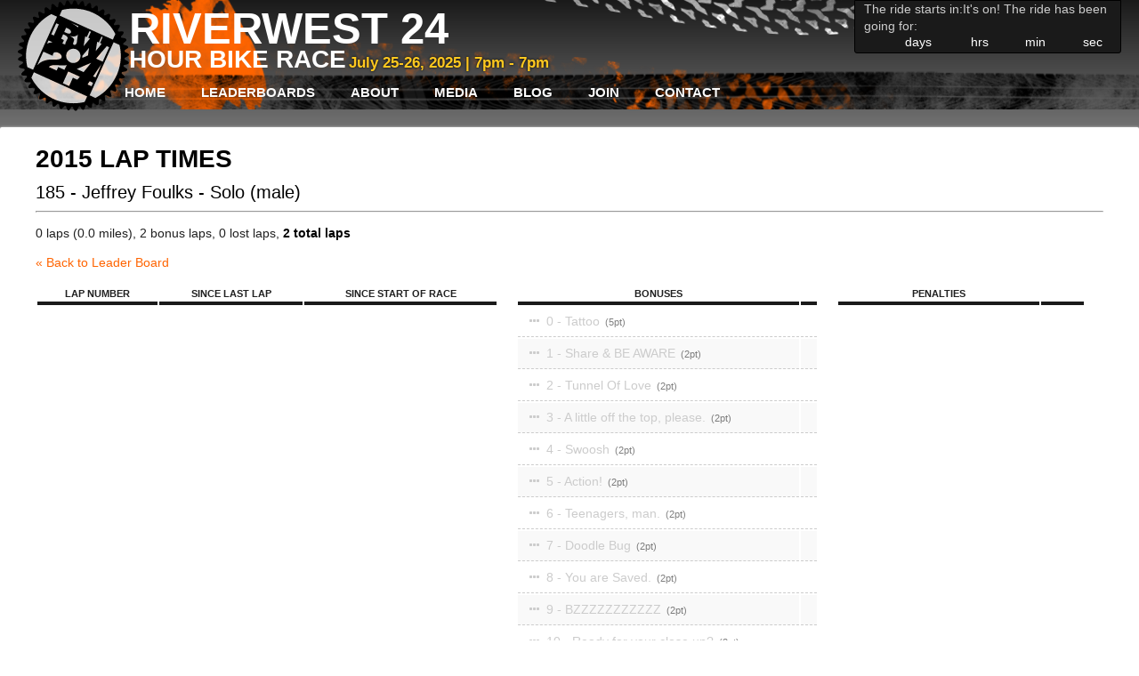

--- FILE ---
content_type: image/svg+xml
request_url: https://www.riverwest24.com/assets/rw24-164f7e560fac72d77d2e28e4fec0c0238871bc8c6b19aa6bcc91238358ccb988.svg
body_size: 31745
content:
<?xml version="1.0" encoding="utf-8"?>
<!-- Generator: Adobe Illustrator 15.0.2, SVG Export Plug-In . SVG Version: 6.00 Build 0)  -->
<!DOCTYPE svg PUBLIC "-//W3C//DTD SVG 1.1//EN" "http://www.w3.org/Graphics/SVG/1.1/DTD/svg11.dtd" [
	<!ENTITY ns_extend "http://ns.adobe.com/Extensibility/1.0/">
	<!ENTITY ns_ai "http://ns.adobe.com/AdobeIllustrator/10.0/">
	<!ENTITY ns_graphs "http://ns.adobe.com/Graphs/1.0/">
	<!ENTITY ns_vars "http://ns.adobe.com/Variables/1.0/">
	<!ENTITY ns_imrep "http://ns.adobe.com/ImageReplacement/1.0/">
	<!ENTITY ns_sfw "http://ns.adobe.com/SaveForWeb/1.0/">
	<!ENTITY ns_custom "http://ns.adobe.com/GenericCustomNamespace/1.0/">
	<!ENTITY ns_adobe_xpath "http://ns.adobe.com/XPath/1.0/">
]>
<svg version="1.1" id="Layer_1" xmlns:x="&ns_extend;" xmlns:i="&ns_ai;" xmlns:graph="&ns_graphs;"
	 xmlns="http://www.w3.org/2000/svg" xmlns:xlink="http://www.w3.org/1999/xlink" x="0px" y="0px" width="125px" height="125px"
	 viewBox="0 0 125 125" enable-background="new 0 0 125 125" xml:space="preserve">
<switch>
	<foreignObject requiredExtensions="&ns_ai;" x="0" y="0" width="1" height="1">
		<i:pgfRef  xlink:href="#adobe_illustrator_pgf">
		</i:pgfRef>
	</foreignObject>
	<g i:extraneous="self">
		<circle opacity="0.75" fill-rule="evenodd" clip-rule="evenodd" fill="#FFFFFF" cx="62.5" cy="63.012" r="54.682"/>
		<path fill-rule="evenodd" clip-rule="evenodd" d="M122.512,68.064c-0.933-0.541-2.627-0.856-2.626-2.073
			c0.002-1.879,5.188-2.303,5.113-4.491c-0.075-2.225-5.009-2.066-5.113-4.008c-0.078-1.475,2.017-2.117,3.248-3.041
			c1.975-1.478,0.611-2.806-1.658-3.455c-1.46-0.417-3.07-0.478-3.108-1.52c-0.049-1.285,2.172-2.12,2.97-3.041
			c0.354-0.407,0.812-1.072,0.761-1.727c-0.103-1.295-2.26-1.902-3.662-2.073c-1.466-0.179-2.399-0.14-2.487-1.037
			c-0.101-1.016,1.133-1.745,1.727-2.418c0.564-0.64,1.476-1.817,1.244-2.833c-0.544-2.391-5.759,0.232-6.427-1.589
			c-0.631-1.727,3.067-4.329,2.005-6.288c-0.458-0.845-2.115-0.727-3.109-0.553c-0.98,0.172-2.752,0.871-3.248,0.069
			c-0.522-0.846,0.55-2.017,0.967-2.833c0.436-0.851,1.019-2.267,0.623-3.109c-1.083-2.304-5.219,1.079-6.634,0.069
			c-0.763-1.82,2.054-4.721,0.207-6.219c-1.735-1.409-3.886,1.697-6.011,1.312c-1.175-0.813,0.078-2.528,0.138-3.869
			c0.053-1.201-0.184-2.38-1.175-2.695c-1.003-0.319-2.107,0.298-2.902,0.829c-0.759,0.508-1.689,1.611-2.694,1.382
			c-0.87-0.198-0.562-2.288-0.622-3.524c-0.061-1.263-0.182-2.767-1.244-2.971c-1.073-0.206-2.067,0.733-2.764,1.382
			c-0.586,0.547-1.431,1.822-2.487,1.658c-0.978-0.151-1.051-1.885-1.105-3.178c-0.057-1.337-0.368-2.758-1.452-2.902
			c-1.135-0.152-2.194,1.021-2.763,1.728c-0.695,0.862-1.396,2.219-2.418,2.072c-0.985-0.141-0.989-1.602-1.313-3.247
			c-0.189-0.959-0.838-2.658-1.797-2.695c-1.027-0.04-2.175,1.365-2.694,2.211C69.31,4.511,69.102,5.675,68.133,5.6
			c-0.968-0.075-1.293-1.805-1.797-2.902c-0.775-1.685-2.393-3.346-3.732-1.382c-0.801,1.176-1.008,3.861-2.279,3.87
			c-1.004,0.007-1.658-1.71-2.142-2.557c-0.543-0.949-1.498-2.318-2.557-2.211c-1.049,0.106-1.559,1.714-1.866,2.764
			c-0.321,1.099-0.357,3.094-1.52,3.109c-1.044,0.014-1.864-1.521-2.35-2.211c-0.696-0.992-1.728-2.07-2.694-1.935
			c-1.028,0.143-1.486,2.027-1.589,3.248c-0.088,1.038-0.053,2.69-0.967,2.833c-0.961,0.15-1.937-1.038-2.764-1.935
			c-0.676-0.732-1.77-1.914-2.902-1.797c-1.648,0.171-1.249,2.903-1.382,4.629c-0.064,0.837-0.284,1.878-1.105,1.935
			c-1.021,0.07-1.721-1.009-2.488-1.659c-0.691-0.585-1.882-1.538-3.04-1.036c-0.539,0.233-0.833,1.295-0.898,2.073
			c-0.141,1.685,0.792,4.365-0.484,4.699c-1.359,0.356-2.974-1.227-4.077-1.658c-0.522-0.205-1.336-0.477-1.935-0.138
			c-0.824,0.465-0.619,2.231-0.276,3.455c0.128,0.459,0.365,0.865,0.552,1.589c0.745,2.878-1.864,1.544-3.179,0.967
			c-0.973-0.428-2.457-0.899-3.247-0.345c-0.882,0.618-0.141,2.515,0.138,3.179c0.396,0.944,1.332,2.971,0,3.455
			c-1.631,0.592-5.171-1.753-6.012,0.415c-0.24,1.083,0.311,2.13,0.898,3.041c0.47,0.728,1.624,1.876,1.174,2.833
			c-0.247,0.526-1.454,0.522-2.211,0.415c-1.606-0.227-3.711-0.527-4.146,0.898c-0.554,1.816,2.772,3.368,2.349,5.389
			c-0.263,1.255-2.979,0.896-4.146,1.175c-2.614,0.623-1.253,2.718-0.069,4.008c0.645,0.702,1.886,1.558,1.727,2.557
			c-0.166,1.041-1.613,0.943-2.695,1.174c-1.108,0.237-3.252,1.117-3.248,2.349c0.004,0.928,1.318,1.794,2.073,2.211
			c0.853,0.472,2.552,0.832,2.556,1.797c0.004,0.892-2.021,1.491-3.109,1.935c-1.042,0.425-2.758,1.096-2.694,2.35
			c0.101,1.991,5.125,2.103,5.044,4.076c-0.039,0.931-1.844,1.514-2.626,1.934c-0.872,0.47-2.278,1.255-2.211,2.419
			c0.06,1.034,1.276,1.479,2.695,1.936c1.185,0.38,3.015,0.573,3.04,1.658c0.047,2.011-4.837,2.655-4.629,4.837
			c0.099,1.031,1.79,1.481,3.041,1.727c1.524,0.301,3.305,0.373,3.386,1.451c0.084,1.127-1.359,1.854-2.073,2.557
			c-0.698,0.688-1.835,1.826-1.658,2.972c0.161,1.039,1.703,1.211,3.04,1.243c1.146,0.028,3.069-0.243,3.317,0.83
			c0.194,0.838-0.856,1.782-1.52,2.487c-0.748,0.793-1.62,1.691-1.451,2.764c0.17,1.089,1.861,1.388,3.178,1.451
			c1.151,0.056,3.714-0.55,3.939,0.414c0.243,1.042-1.398,2.217-1.935,3.041c-0.458,0.702-1.027,1.551-0.622,2.418
			c0.983,2.105,6.201-1.069,7.117,0.83c0.921,1.908-2.377,4.458-1.105,6.218c0.571,0.791,2.432,0.486,3.662,0.069
			c0.804-0.272,2.397-1.405,3.248-0.76c0.422,0.32,0.28,1.335,0.138,1.865c-0.328,1.229-1.867,3.753-0.76,4.768
			c0.794,0.729,2.376,0.011,3.316-0.414c1.119-0.506,2.076-1.39,3.178-1.106c2.176,0.561-0.621,5.843,1.452,6.427
			c2.169,0.503,3.531-3.218,5.597-2.694c0.578,0.146,0.897,1.138,0.967,1.865c0.197,2.028-0.211,4.094,1.313,4.422
			c1.149,0.248,2.26-0.781,2.902-1.381c0.708-0.661,1.478-2.002,2.487-1.866c1.125,0.15,0.952,2.052,1.105,3.247
			c0.136,1.046,0.817,2.551,1.728,2.695c2.44,0.388,3.087-3.889,5.182-3.662c1,0.107,1.138,1.508,1.521,2.764
			c0.339,1.117,1.004,2.338,2.004,2.35c2.035,0.024,2.415-4.346,4.076-4.215c1.008,0.078,1.019,1.427,1.52,2.556
			c0.376,0.846,1.407,2.269,2.558,2.212c1.142-0.056,1.774-1.387,2.28-2.35c0.409-0.779,0.984-2.805,1.865-2.833
			c0.821-0.026,1.201,1.171,1.866,2.211c0.306,0.479,0.757,1.013,1.036,1.244c1.802,1.492,2.816-0.12,3.317-2.004
			c0.34-1.284,0.419-2.822,1.52-2.902c0.954-0.068,1.484,1.139,2.211,1.866c0.699,0.701,2.108,1.767,3.179,1.451
			c1.871-0.553,0.226-5.562,2.212-5.667c0.974-0.05,1.736,1.264,2.417,1.729c0.762,0.519,1.911,1.034,2.834,0.69
			c1.579-0.59,0.979-2.592,1.312-5.044c0.088-0.649,0.461-1.496,1.036-1.59c0.963-0.155,1.636,0.842,2.488,1.521
			c0.846,0.674,1.787,1.376,2.763,1.105c2.068-0.574-0.736-6.133,0.692-6.909c1.486-0.81,4.732,2.778,6.494,1.521
			c1.87-1.336-1.849-5.744-0.276-7.049c1.29-1.069,4.58,2.692,6.081,0.897c0.665-0.793,0.159-2.388-0.346-3.661
			c-0.381-0.961-1.438-2.49-0.829-3.455c0.725-1.149,3.183,0.379,4.837,0.345c0.747-0.015,1.751-0.283,1.865-0.897
			c0.457-2.462-2.734-4.271-2.418-6.15c0.427-1.007,2.182-0.419,3.593-0.482c1.354-0.062,2.903-0.4,3.041-1.383
			c0.299-2.145-3.904-3.023-3.524-5.113c0.192-1.06,1.985-0.938,3.386-1.174c1.197-0.203,2.991-1.001,3.04-2.005
			c0.05-1.02-1.231-1.811-2.142-2.35c-0.925-0.546-2.411-1.285-2.28-2.211c0.147-1.051,2.212-1.061,3.386-1.381
			c1.007-0.274,2.696-0.909,2.694-2.073C124.791,69.485,123.371,68.562,122.512,68.064z M49.752,11.197
			c3.734-1.011,7.669-1.401,11.678-1.52c4.577-0.136,10.775,0.581,15.823,2.003c4.868,1.373,9.61,3.613,13.474,6.081
			c8.122,5.186,14.657,12.049,18.934,20.522c-0.969,2.072-1.927,4.154-2.833,6.288c-20.022-8.976-40.013-17.982-59.908-27.086
			C47.808,15.333,48.77,13.254,49.752,11.197z M94.251,49.201c-2.173,2.756-4.479,5.748-6.702,8.223
			c0.567-3.433,1.109-7.208,1.658-10.434c0.688,0.188,1.174,0.577,1.865,0.759c1.013-2.189,2.04-4.363,2.972-6.633
			c0.489,0.132,0.851,0.393,1.313,0.553c-0.912,2.313-1.981,4.468-2.972,6.703C92.99,48.665,93.588,48.966,94.251,49.201z
			 M88.033,65.922c3.899-4.76,7.919-9.401,11.952-14.027c0.929,0.385,1.835,0.791,2.695,1.244
			c-2.399,5.409-4.895,10.722-7.255,16.169C92.861,68.28,90.526,67.022,88.033,65.922z M93.975,72.21
			c-1.953,4.888-4.437,9.844-6.563,14.787c-1.039-0.274-1.852-0.776-2.764-1.175C87.682,81.21,90.893,76.775,93.975,72.21z
			 M81.123,43.258c-2.254,2.975-4.878,5.948-7.187,8.638c0.573-3.688,1.214-7.308,1.796-10.987c0.634,0.196,1.178,0.481,1.728,0.76
			c1.113-2.111,2.045-4.404,3.041-6.634c0.68,0.126,1.118,0.494,1.728,0.691c-1.035,2.19-1.988,4.461-3.04,6.633
			C79.748,42.744,80.447,42.988,81.123,43.258z M80.087,53.83c-0.242,2.618-0.902,5.708-1.244,8.499
			c-2.104,0.982-4.284,1.889-6.496,2.763c0.31-0.714,0.032-1.426,0.276-2.279c0.16-0.559,1.294-1.676,1.797-2.28
			C76.275,58.297,78.423,55.897,80.087,53.83z M48.715,43.604c0.736-1.729,1.548-3.38,2.28-5.113
			c0.059-0.013,0.065,0.027,0.069,0.069c1.314,0.566,2.836,1.171,3.8,2.073c0.719,0.671,1.39,1.607,1.106,2.625
			c-0.391,1.403-1.641,2.904-2.211,4.491c-0.062,0.173-0.078,0.421-0.138,0.623c-0.173,0.576-0.208,1.129-0.346,1.727
			c-1.093-0.334-2.042-0.813-3.178-1.105c0.587-1.324,1.158-2.666,1.796-3.939C50.895,44.511,49.792,44.071,48.715,43.604z
			 M63.227,44.226c-0.704-1.981-3.125-2.646-4.699-4.008c2.881,1.471,7.431,0.917,8.914-1.451c-0.051,1.404-0.607,5.027-0.897,7.048
			c-0.155,1.078-0.105,2.16-0.484,2.833c-0.488,0.865-1.199,1.841-2.143,1.866c-0.927,0.024-1.356-0.505-1.796-1.106
			c-0.076-1.082,0.917-2.856,1.175-4.146C63.362,44.923,63.329,44.516,63.227,44.226z M59.771,25.708
			C59.484,25.773,59.757,25.5,59.771,25.708c2.829,1.155,5.45,2.52,8.291,3.662c-0.043,0.625-0.396,0.938-0.621,1.381
			C65.205,28.75,62.521,27.197,59.771,25.708z M58.873,37.523c-2.156,0.988-5.2-1.081-6.703-1.589
			c0.704-1.6,1.444-3.163,2.142-4.768c1.321,0.577,3.466,1.451,4.561,2.557C59.725,34.583,60.476,36.789,58.873,37.523z
			 M55.004,73.177c-0.789,1.838-1.72,3.531-2.557,5.32c-2.368-0.994-4.685-2.041-6.979-3.109c-0.587,1.278-1.196,2.535-1.727,3.87
			c-3.045-1.285-5.966-2.695-8.983-4.008C39.374,70.992,48.616,74.828,55.004,73.177z M56.662,80.364
			c4.365,1.924,8.697,3.88,12.991,5.873c-0.656,1.125-1.839,2.302-2.765,3.387c-1.68-0.715-3.294-1.496-4.974-2.212
			c-1.432,3.083-2.83,6.199-4.215,9.328c-2.404-0.98-4.634-2.138-7.048-3.108C52.618,89.172,54.587,84.714,56.662,80.364z
			 M61.706,70.828c-4.183-0.3-8.458-4.513-7.117-10.019c0.785-3.222,3.611-5.824,7.601-6.012c3.172-0.148,5.602,1.545,6.91,3.524
			c0.678,1.024,1.382,2.847,1.382,4.491C70.481,68.07,66.083,71.141,61.706,70.828z M49.338,63.435
			c0.078,0.52-0.182,1.615-0.691,2.142c-1.124,1.161-3.879,1.288-6.081,1.451c-2.508,0.186-5.167-0.106-7.532,0.069
			c-5.718,0.425-10.326,2.94-13.128,6.219c1.646-3.685,3.413-7.573,5.113-11.333c0.599-1.325,1.228-2.95,1.866-3.869
			c3.509,1.488,6.836,3.16,10.365,4.629c0.246-1.933,0.598-4.327,3.731-4.077C45.584,58.875,48.94,60.778,49.338,63.435z
			 M32.892,49.062c0.478-1.25,1.061-2.395,1.59-3.593c1.576,0.635,3.132,1.29,4.56,2.073C36.645,47.702,34.678,48.292,32.892,49.062
			z M46.09,27.435c-1.746,4.243-3.734,8.242-5.528,12.438c-0.989-0.416-1.966-0.844-2.902-1.312c1.8-4.189,3.641-8.336,5.597-12.369
			C44.211,26.596,45.108,27.058,46.09,27.435z M10.712,75.458C9.289,69.514,8.818,61.8,9.745,55.695
			c1.877-12.379,7-22.122,14.649-29.988c3.838-3.948,8.354-7.351,13.197-9.881c2.156,1,4.381,1.93,6.495,2.971
			c-8.968,19.846-17.968,39.66-26.879,59.562C14.966,77.468,12.857,76.444,10.712,75.458z M75.11,114.636
			c-13.058,3.205-26.7,1.022-36.69-4.216c-10.065-5.276-17.979-12.997-23.147-22.94c0.932-2.085,1.834-4.199,2.833-6.218
			c19.916,9.058,39.937,18.014,59.839,27.087C77.053,110.497,76.093,112.578,75.11,114.636z M73.937,81.054
			c-2.555-1.152-5.094-2.322-7.67-3.455c5.269-2.447,10.803-4.628,16.169-6.978C79.815,74.037,76.742,77.595,73.937,81.054z
			 M78.428,95.012c0.687-1.316,1.561-2.446,2.35-3.662c1.265,0.578,2.549,1.136,3.8,1.728c-0.447,1.396-1.144,2.541-1.658,3.869
			C81.329,96.395,79.993,95.588,78.428,95.012z M115.257,70.207c-0.825,6.087-2.734,11.863-5.32,16.791
			c-4.883,9.3-11.598,16.762-20.799,22.042c-0.599,0.344-1.548,0.947-1.865,0.967c-0.737,0.045-2.659-1.157-3.317-1.451
			c-1.242-0.555-2.299-0.969-3.247-1.45c9.011-19.825,17.926-39.75,26.948-59.563c2.28,0.921,4.446,1.957,6.633,2.972
			C115.755,56.585,116.146,63.647,115.257,70.207z"/>
	</g>
</switch>
<i:pgf  id="adobe_illustrator_pgf">
	<![CDATA[
	eJzsffdWMlv24LwA7wAqioJQOZiVYM7hMysqKoqAhNt9+4959tl7n8pUItzf9Kw1q1d/F0+dOmGf
nUOddOrkfHHzrfVSWxTzXDKRThc7tWqv1VlKUmtyt9Hod3sdbMqczSd5Oc9Bp81d7cnoeFXrdOut
5hI9ygvwsIJvZw7rr5/VWiO53X+p91rd6nwyMw8PL+q9Rg0ed/4lSPnuXx/z5pQwRqnag0dyQeAL
vJ6Ul3g5eXKIz6vNv6rdbv0/8JRXRE2Etq1Wv/lWb35stf69lFRFNSnD/zVFTCoKrmGnflbrevvk
NV6TsGNe1TUNegusRVH4vK7KCrxXar32f2rN3kmn9VrrdoutRqvTXUpuNaqv3wnYtvxUqTdqsMOf
ai/J8wiMzV1eeNrq1xtvR/2flxrsXdR1bBaf6PXLbvUDFk6/sVl92v2BlvNarwdrg8ERoGfbW84p
oZH+l7k7q33UCf4An4d5Y9hOq/1T7Xx3PbsSNVV17krAFoG9c1H7aTcAvgwWup6XkwrHwb+O30ZP
2CD1kjgpL+JIgi7mNRyb53WFNemcTE3sFRtqtb/qtX8tJY9azRoD12and84OTpI4jv3Lnpz1G7XO
ZbPeg20o2KQzeB223moN6G+9X2lUCUz0P97+l3W4qHY+aj047Vaj3yNE1MwZ4DwOqn/X8AB5NsFx
u9a8aF3RGlVBoJOXkxpgFacldUlICgqNryhJXbNm5O1/2cA4DA5ijg5gSJ/AmR536h/15pKxNvVp
u1N/s89ZFZIS+4eWn9c5ACfv/0PmcH73f9kWABq9Xq1pbAlQr3joQCUuf3gOiyk334qtHzySLtIK
4FAT0KvR+mDPrN/0BF7vt9nG6O8nOL2TTr2JYyaO6In2dNLow6PtTqvf3m2+txIZxh4uOtVX6JY8
fvmqvfaAxo0G+9d5v96r5av19nzoQLCtTi3JHsLL9Kf53+i3S7V3IEn7ddZabv5Va7TajmGtlmrz
Lfmn2mlHD33SqDarnSS1WyMf1P+CJ1WAkT223RZjUECbNgCMXqEunglCOjgeRU90/vfPS6tR7/5Y
IztbTqqdXv21UTv/u9ur/cRYNqJep3nchB+fya1Ov/uZvGi1GvayWQfjkX0cnR61YN//llmgd/AM
8PC/efTzV4KA39juR9b4RvN/2RzFaqNR/+hU25/1V7+JfJ5bs7Fnw6EVnEaj1nzrWhOwP900zNrC
xsOR3uvNNwABcTd7va2fNuocyfPPartGBNb7rFDPc2tA+Qk4sJPHLi6GM1+dPUFJ2vu7UesmCvvN
1r+a9EdyKZG5A+5X7Td6D/PJwlH1p5bMJQrndRD3NbMLlzxOcA5xxievq9BwluDyqswJKHEUVVc0
kX5wAkhGEkaKZLx0vZkwRS/88Tf8sQc/vqDpX0meSx4m7x645Bs0X58laPi3RIGxx+VEsgDrg//S
TmDr9j4igXFSbYBoq9HaT15ir9arNdGur/+TGNCmTl4TJ1vWMszZhjmMAxjOeQIDu6QOo5w6z7FH
jF/jMP/LaIaBPI0BgxtrNbUzUK+rifRTwfwbEAP/qr8iNKqdv+lvRZZFOVnYhccZGCEJEuKlVe28
JV9RNwM4fnRqNSCVHPQVQaErnNWqDdb1uN9r93vJsyoIk079PwTkpK2YsXd42fXOYQ1oOvyNzN1h
7a3e/3E8QEwHzfEVNMXzXgf1DxiM55PWzkilSRqqEpApKKbdWi+J1MEGjdzmS6NvdPVCSFTMDbSr
b2+sD+xpC5hQMvNT7X4bGzWbuu1WjzVJxoQwR8fzXhUkMmsCBZH1emvX86xpGdeY3Oz3Whaoatb7
1Bctgk2wojZJLfAsgEBDEOiANnFR+3cvWX6r96ov9Ua997fRGc0qCx4mHJnhdW5NV7g+PDgCoBMc
MtNvRjc4DfMY/v3TaEKHRfynaUHb//lfVQvGujG183Hv77Y57WanU2XAd6/gp9arvgFWj78AfrQF
/FXt1KsvDTTmuv8Ni/i/vob/SSgs231eP8H87ph8yUuxjo7AEDr1l36v1jVJaxCv/1rqVlF6Ir/8
Hz7Y2FtyrxjfiV5mZrbZfXrtd3utn+WAzo41C/+zx2DuYfA46MHSX/G2B3jY/W/dHO4hFwcdR8SC
Ruv1u/YWDadmq1n77wORuXofeqx2gAyZ7I7a20udPH78f9/+nLv4J7FgCF7w30wskwbS/9BITqXI
qaD5qacH1eZHv/oBlmmrjZ4dr4D1zGsOVap3243q34fVjqFpWh5fywdM+ulJC2yBs1rjonXG/JIo
qTInrW4dR6WngoEMm6b2yw8q1jbGarygs4nol8ILmmMmGp18umw2Q5s1/dOmNzr22nhLdDJl+2Tz
zKPX7nbNdRvml5O4TL3Z6EFgZc9kQcKFB6n+gkP15wO7xbQiOiZHi5zUYVYJjn5gqza77Sog4+vf
0Kf+luw6lX9TwdeT7Wob7Jxu/affqNq2E+eyAUzUTNbBkKr2arDTGrHL0M7fTeDMLTDsPpgDMtZ2
rI2bWOvwWqJX/Akd/8ZYmmURejud1T8+e+V/9yxy0nhdSKroqPcgnvfNg9p7Dz23tYtWm3oZFqug
KmrAiiqNVqtzZh2Ypmt8QE8cfMtCkqAdOmhht/lW+/d57bXVfIteB21620YH2rMmRe/5vFe1qGdI
cNGcPvCKPbcF761WD/RLxxBS8PFiCAWwDxhar9p8HRKclXqn2xtEXC75bln9gLSNerOW7IHJa7Aj
lYf94KZi7Oeq2qx3P2GBzt3Iobhaqb7WNpsfDWMvqi7DdCKvxgZfsdZoOBE+CBqErPTGVb1bZ5Y8
nr/JqhU13j5p1X4bDZrYWqn/vHHxxUa4AYQJRADrFd+p5UA0wyUft6uvlrODSy7KpusqZIk15KR/
1QjUw+ECzuhBBTFweXjk5wMeHd/d20zHKXl8u1qMTJI1VQrDIgerCVwjdTx+f+/WelHQptld4OYD
yPO1UW+DwEBT+98gMD6Adxl6FM859CbnKx1yfy3+BfOBmHmpNmy+IQTs8cLSVKPYRLfXaX2bqpwm
ifFI10ZLL+1mWEaEQ8H+3tyt9BsNUw80UifgaTig2qbvrvVXrdNGF6+xSEER+KCzRRx0HC165aPk
x2vVwtYoOWljIh9IBQiPYqtvggNRNmSttuSNwEInagnBnXdanfp/Ws2dGp5PpKaBK3Ce3TJ2fG11
3mpvg0ZAsnDU6rke805VrNmyDypZbxKKo2brg4ZCcnMX/eaEfxeWmOKdVkP55Dx57Dl4PmiMcycO
B3jOHS5zejfETe7y8BtrOcB5MISJMXTyJg/4+L2rKyKlFw1KP3NSuip7t8o83IUrRuJbThJ3Qk62
ramT+r9rDTjQd8pAiHdaNGfBtt8K7Y+f7zzow7W31vt7vt+twfBb+GfXzZed77z+5E3SbPU+a535
wNEdPV9//v52cyxPRzjlmiVjMpf583zyT+0FwAei7i15nzn/c3xyP5/8Sxi01QambL3XG7XQZf3A
614vprNL563TzTOnobGi8Gmpf7XZbNmozPBnoJPJ37ohEGYd+83XiC61Jjqf30LRPmTR/27nbdeI
3yTQodV+60d06EaN8NoKPgvogAIxvEOrCYygxwRV6FxGT1vzpbibX08wPN3UK3IBPTvenhbxejq6
5LIvArTZ8YcfPnQCbuTu52BI3q6f1bdapxY+XoNHZlzthXYC2PXIRRra5wcJuuu0tP36NWsfVTsk
F9DppY6cythgwMJrf9UawYO8N3v5bv+lG7Ix7PLWaHfeW04pEtDN5gqKL7iRWVIGIjLLF9LgY3fv
2AI5Ru9eqx27bwOEuEeRDWbxzlXH6O5YdYze1qpj9HWt2l8ukVflpdoJQ27s13GkN0R0bVc/QMq8
t6Jm7jh2EiI0jT55QQ7c8FvtHVWUf9Xfep/BQ361XoAeej/VtpfbRAgemgPe7mGCcfw3mGizxWTg
NruYzRHRxyWGfI/+tfOWR+WwUW3n/4rZLwRa2K0HlrDpwvMV8tCn+/raDGMOrE+78WqabP5slnUD
K8Fce2S/z6g9dj6i4QB9jHH8BA52aRue4/AdAv61P1ud/xjSSwjqB5YD6JURVPTa6OQtNf8F88PD
+5qyu93qhamU0NNmvhEIjLQSrrdgD1pgtcuIKhhNrK4OndFPQ7X6vWCmW8hWsONbrVv/aEZBst3u
5MnRHYYI2Omz5XBBBHf7V7xun7UIns4Gs/lVplR7Bw72lnz5O1nqgFTvRDAYeN0+H9X0xg12qmNB
gFuO8hGdI+WR1TNCFln9bDkUslInzELW6ACar7EFXd5YzCaEo0KnIQyPbq9hdG+334Knxm7G1Fa/
GCNDXyTLhiOCGuMlJJNax34nakGsv2nFONI6w+y8VqNRI2vXFVs2kr7QBbFpdk6iWewwBzyG/Xan
+oaMjwx7lpjnEcHuCBE5Jvx8F54+wdb/YN8R/Rjs5RBHhsOjwvwlHoeK29FBXWL4OeSBl6Jh6PR4
0CshDo8IP0YM8WAG5oC7foQgIXbtftfbIMea3+HdmDhpNMKcBtQPeEqMWc3hzIVGCBTE9movQuJ1
wFjqdGsIqI4fQey1XjCR20EOptV1frUNqPNa7w6iPDy6dshPq/Hk432wJ6ILy/93rxQelS5KbohA
W/nnpfbG8GDgWQXstYPWa9XHvQZPMSl0H1gMeyLZr1Hysa/v+7z6V+0Q+Eod6HHTDXVr5AHXcLPa
9gw00OWz9a+d+pt3PgIGKz1z6xS47Sag7oDuauz5HMxZVtc0OCJl2yNxd9tVb9zQeN3e+vIg4djJ
6O7caMQRljONB2g+SxSw3dmCxLh5Xtzd1eRSDckPR82uyc9qdv3qpcAVsoe57PpnT8RfgrRyuiRa
D06tX/RgWVy/6G2V3vXt753ps9Vq6Z27WbOeCtnVM+UzNS/urKYWC3NniXQqu/a9kpo/utVTuc86
PHp+z6ey/aXzVO7wupRa5A4FrrB6k6Hp5VRx/lTqCt1DWFzpW1o/fl4TtzRRU26Vn9uVxedKS/0j
cm/2U27nqVZMpDudtdWXzVz7aG9jX++uaTsrf/KV1q10Ve7c33Kl28rNRWV1c/WVX9hUm8Ys4sxw
WwOIsc11OlIqd/W4m1rUFrVU9jV/jrvSsK2cyj29yan5+ncjNd/bquPW5p1bk3Jn+GsLFnK/SdtY
03dmvuwNJdK0pW7qYa4kzK1NlTyd8oWuti2sT+88wp/bDe5t9qZkbuOg2+ksd6869w1tnytI5wyo
NpzgzfS1uHGaycAsb7M8QeLYPrfOQ3FhIy8eaP3s2nZq1j4ImlRqnZ03gyZ97Dw8fZ57JjX3om2v
Psu/C23Od9JH5fYkaNKd6cZL4dZ/0pXUXXf66uYEZvHd6+nq3NpS8W7Pb9Ls8qu0EjCpMj19dXsk
eybFWWha6eaWq2wpx76TTlW+tJmmuHziNylXeX/dCZx0VpBuykSVPnuVbt647e3OjQ==
	]]>
	<![CDATA[
	/04rv5dC8eIFz1RqDZzp3M+SMenJ3BxNSrMYpyp2rgqfNCmg5EvZfap3nYfS1QlOOj+IStKD1Mtf
LvpP2t7ZS6Q909qTKkfc8nTQpK+dR42/9p/0qLww/av0D+1JE2l72u50e6sSNOnOutDkb/0nleZv
ssuNyyPfSacqVTmR9kzrPNX9062ASZXptKzJ6wGT3jxxldbFhT0p7MUx7fbM6uxB7fPSd9LtU+0q
cKezi6m8cabl+++Ki2im5hPp7txGrovTLgzsdefpx6RUte2d9GD36MGY9GYx49mpKufzt/akgGPO
vd5ucQc/p6r/pLtTfe3g5lXznfS4UdsJnDSR3s//tnP+e5Xustz5wW/ff9J98fGgUllP+U56sVvf
tSeFc3FPe36oXDwHTVrirrhH3X/Sg8Xpi7enhWW/SYHDXD2udgP3epWpPbWDJj3k/iyubwVMWs7+
2dA6RZo0kfbu9TZ38Rg46dfUxcFWwKT3CvdQfc76TQo4NnV0Wf9eSh/lfAH8+Hj9FDhpq7ae+Qia
9JB7Lh+UaFLEMS+tXvJT173TXb9JO52jxWlj0hdx3kM0WX2hLLJJq1O9bXtS1C5WUkudvljkcNrc
wKTHq5nfx/L1Bky62vFKmqXWTc6Y9Ftf8Eyafr+beqdJE2lh64bfdTOIM658dLeNky4OssKjRVPS
FHte8JbLX3k26XqmnLMnBZ5c6Mqfc29ZgyuJM0vFfTcrrGVXtaM7nLQwOKmSnlq92dmBSfdSnklT
wtbxJ02K57J0mvfs9au1Wv5mk65fHhy4RTnA+OuzReKN23k+KTqfCr2flLDUfPE8tSSy0J9NiW8/
bf+3pXkgmjW5FvS0A8hwWA94StpFeeW4zJ4PiOXbVe5gQxTo6SCDv13nDs7WpaCnm9zB275CTxNp
n+dF7jD1Rwt6u8wdv+6eBT194s6L3z3PU1uHuctx51fTqYC37/LcxcZhJuipzF2mfvP+T1dSHNBL
P6Uazwc51Q53dZlaZU/dhIZP97irj8X1oKcH3J8ZfdOE2ODzI+6PUi4GvX3C3U6rD0FPv7iH69sF
z1MbYvcq9/D1ngt4+17nHi+XxaCnG9yT8qQHPH3qwF7yC/tywPNqhtefhcOApy/T/NbsYyXo6Tm/
fzq1Fwix1xZ/9C3UA95+m+dvvvZn/Z/Kj82L5ZXebRDEhO5Jam5+j3SqDFgymR0XTXc3U/mdjTX2
1Mv5hF4jtSLtffk/lebvgcOsCB+nQc8fsivLP2eOp8XFhTPD4gOOttbOvF1kt1rdI8a91lbbaYdp
Vr6vbRnc0mOcERfsdNb59EahN1esXKyrN2Rclm7LK3lo4yrFrfxrsbhV2M/Ca+dt47XndANXI7L5
HDNPi3Okje/9MHPnst24s/lm4VBrzoENed0ncweY6/uKZbNOF+qrL/NAgVNlMHaWTlzMujMlzK2e
LJrGzvGhS+7jtOak8udCeiXV8p9UurkOnnSq8lbwTApSzJqWq1xsnQZMCorxcf2wGjTpc8ik24u6
S+6/zc5O25N2ukvZrjWp6JpU25GuPw+WzUm3Gy7wTmWck0rnM4m0PW2n/8znAyclbAuYFKxJsBzu
/SeVbu7ISnJO6wLwjxA4KdkOgZOi5fBmTwp7cU1bC55UOzq9Dp4U9ZFA8CbSqJE8Be31dOBUp5dy
xvT0y8DzpfB+yGGMnsuxRpTuD+L1mz9h/ZBbkM5/oLg9RC7SrfTBTp+7KxrYXz3bIv2PMRcTsjbF
b/C5Sz5n/XNnnIuhUxgeoraTnp6zTRzizOGKWzuZbeHyUJc/33AyJpx+T06n6R88zj9uW8yY4Nha
Twktxwp1MufbWzecTduXJ/DnbNr4p3pdspV8j48OOt+V+PJDd5v5YYwNO5a8Vk4b/+QOWww6TOc3
2bG9A8DAoguATrhvFT5rpTRgMvwHUHKd2w1flNUlYEm5co79Y8CTdzgGbeuVAb0fA+j0j7E/ssl9
93eSsvdHsnJgh9Y/Z04TyOf8QMc+jDq/pz5aScbimUXkcX0ypLIOedTzQ18f2+FydkhgBSPDcs4z
lOUhCUN3f2TfvmmHY5aNVwyTgzGLe+enbmJAPhzuKPcB8lFoGptyljk/uBvnEg0sN+vJtwZYz02u
7ZrA2j0Mn0gPcxpl3Ma2YwhryS7WMz9LWBlElTe5XuB6jIUAb6d/DNiR09UHduX7Kw9VOhm3P1Uy
w8dna+v8/kGMrSXSns25trY4Hb419k/tJD+71p5fafvDePvkJ5EOEkf2rmbZrvyR/bHM1brff8I3
lPA9LQ/ukIyw1iD64/n2/qxHV3fiGBxUqTAJwDwFS2nYS613WTBwx8JkZt/4DvbSDRwscCiHRHbT
Hd8eoLsX4TfGnv2ozqXzw3oq6ILaDTnLp/4c6HqHOYsn+YbloHO1Ijz0tyjIJDIPfMCB4j/G4pkT
exA3YH9uHugaKreVoSWRZeFYWTZwZdx7MX8XsMnjUz8tzD5dBjH3kUi/A0fyrXXCZVw463FKMdjV
dTdIMPnqjG6N0T7dbQ9XJap0C6bY5/u2zVdn5nZiaE+2dsH7BVYRWHoqClirL5nwJaElDosStm71
Pf9FWdpckErnXtJ0iKy0Dy+G8AB4fs+EKhbTETq/8wQjVLohzg/5WPXpcjKDcbWv2pXfUHQuQw/m
FijR63Jwy4HB3ud+rycGsQi9bphNvi9lbicGMQ9HGxZihmfL9MP01n49hquwdf0YyIS82rGtGzNu
6V7tx45b0IcptP4CegejMzuhfMypYPvqCrCh76kJUeUOxlD2hzGU5wNO8mMnkRZnlvcPxoJOtNmX
iIbOUz62GyF4L4FsYYhjevK1WuyFJOIsJYoLRC4Eo2/XT8LYMAkke1pIIj1oGy79+ouo3lo3RNr5
WYYU0jSsJHJyEwIZ7yzSomx3Nqznaxe4QLUcfwKXU8Olwzx0m6lh2EcQgXztetQOt8UXuSjXknrT
cRmAO+tmgOR2J8MAiPN/7cZnAOH762Xn/PYHexka6FGaghdnpZbF+d1Yu54p9fiFra/KBPbX/RRs
3TKerzPAJgeLZ/v+NxAZEunhgBVK4n7AolHQnzwIrCFJ3AUsN4HnDSnmIvGfPTeJBxhpkd4lcWZp
aiqOhyTUl/CzF2LnDbpkHTmKg4jGM0dBlCMg2iWLEnmJnxvTTfKzJ65fXRwGbi0Rx8Ehzui/3Dju
DUb7ezDLVWvsDXllqsMHG+6lcx3TXt/N0WP7fZzyBQEjD+cDCfDX7Hn8NcGYPO3vaXCr0utLJz2P
Ki2uX6ZTHuCbOYqhyvTgGbT3h/KZWRzGjVTrl3y4E9CrCQeJwX0Sg4asDHNuxtCE2/tuMTgavaxf
rs6Pg+eEye19r/iL6Y124vnSacot9xwbSqTDMd2NO9KIDMCBY/sD8m4EBgBg8Qg6XJKRORwg6gJ0
WYSOW9BFyCGcxdRmfUTdHMw8PecIxcKvIrRlfqL37KC6QK/C9fmI8QnnrrZPfhyxpDjyLsRfhYNZ
/tZQeonhb4XBwokvFk9GouHH9cXjqc1nPKP4x/iix1kYajW+MXEaJzuRXTl0mLHGWYyxmkQMyUeD
5ccQom13tu3z/PygSXl9MXaEweYwMJjH7hpZ3OC6XEGfeDG+QFC+zQpx4lAJlwIaxtHAdJHnPRwN
2pZiqHHTGBmJ0CSuL8fmaHguoFYOpcGHcTQYyoejsYyIYSNIMNhQHM1fU0K/tDg27WMgfmECtD+Y
/RCIY5HjxOEh4aNQfvJyHPYRvZpCoFGPlngru2pi0YBny+fAsmEhISN0iP8UbB3F5btgAs4kFbR5
FrxJXdAW5yDi5FwV4dFuYOw5pmZ2fWUzWVNWjhzIhcGimWwiLpu9ipv94MdmLNrfvmmHW9MxVGk6
NXdSUyCHiRwnULUPHMUtK61xxk2BYKNYBnVo5D1ynLiJRwlfAeYdbDRftS0LHZ7eORC821mvNKxO
HcSwaSKsarL4rv9MQr+/D85asLTx2NIQBgvV7/1kYYAPFgcbUb93nik/JU9CilWnDicixWCc8aUP
VUAcjp1BRKsJdtQ5c+Gix+EDpWG4LPThMPzU4vDSMEQWLmUw19orDZcyQ1oRAUmARVjIXc+09yOS
p+w0jEAmtJQJNkcJlAkfggyKvoGxMKKmO+jnp8GGpu7AdRFth3oVwnitG2JK+Ekm4rpV8Syv4miZ
ftFTh8V3Heq6Dk6nC1qSAyNcfsto8vIz0oSt65tFj1jyZE7E8ScHGmk3YWLJmbkGfMwnd827/63r
T68jeijicvlh3ov5CNsobsIUDiWHnMtQ0RscLAKJ43tIhK2bqdlhVAxvDqIDk2/IzxZ3sABif+n6
Jd/aszhxIjIxkpYU7Bb2EpdxLh4fkJMsPvFzMZUnX3Q2zoCq5daOP7cbV9Wn0vRbv1zRZzYeKxdr
J2WqoEukJ1NDlw2toHNUDI1VQ+dMohqsoHN+JWCcGrrwCjq7WnC8GjrHpD4VdI7M4bFq6MIr6JzV
guPU0IVX0IVUCw5VQxdeQeesFhynhi68gs5dLTh6DV14BR2TYuPX0IVX0CEmT6KGLryCju1luBo6
d0JySNmb5Rcwo29Rel1wBdZvjCXF8PTCoqIStw9b4co5yyIoeT35IyfD3pXc2q8whqf3ZG6oXPLg
GN9dye1iGgFOZl2Zt8pmMNPMZXKFFeGF5uP5xfhCBovKwwrYn7dmJEblXOz9eT1XYwD9KbxMlC0p
VuVjlOcqZEltt548bNHcELzmsYzVT2N6D2Hxx73wVBBmWcRIBimPE5tzakq0ubH9VbC1+2nP1nyz
biKL3YZNBfGx97HYbWiP8eCGSvl4VlJUsVv8VJBAbgmA8UkGGckMQUyOW6EVJwVr7UVoeVQIchVH
VD7G41kvQj/KQxK7yLQ69TQVfRC+JaY+dXxhJYxDOc7QBymEeHpdbpIAx5nbcYiabs7tJtlGsJTd
2R1jlKYFSzZHVVqsOjCtF6VODFHH99gfquIkpI7PpXn51vEtOJ1WwaVptcAiGK8qHZEDvx2WA398
ZnmWI87PqOOLyoGPX8fnmyHurHkfoo7P48GMQgbKiAgeLKLAJu66yEa+Co6ZD73JyK8EDDNYcPRi
BIhFlN8MBzFxnMHcjl/2eUlXohNVP0VUz8TSZXe8Pt/BiiGb2OPVy4Vwi4AB8FyijD2ibj6SO3/s
+Bl7PnmwMYy93npE/YetO9sDuCuGeuuzww/hGmCty/l8GsVtvVonHQSTqEK5gBNyaLA7A5GREDMs
sNbOl1zdtB8Jjtj+hSDfeFSV3IB4C9BccEOSZ0MDuaNu8yoslT9T6nirYh+6Hz0/kDtqrNx6ZAAm
g+gcym0x79D6IgrkIrhOcEWUN4NoZH3sazeQ4m1ST8SieIBTbHL1y0Oycexrdzj3TkjlmDuKAyjg
tStjokB0ZZxrSdYXQX0XNZRHJmRJmBExGXwK88hY3+yKt6jhPDIeK8nt/13teT0yWA==
	]]>
	<![CDATA[
	kjSOR8bGsZ+9sT0y4sxSZsbPjnNymJhmw97wHplAe/9nb2yPDGxNygRnd8QvQ4vpkQn7nhKVoY3r
kcEiNNFTkTqCR2YvhkcmEa8+L9gjE6s4x9RhEDpDleeEZkkUPMqyWWMVUYcaS1neD0yQGKYmcek0
4hADbYOBnCtx/VKNUToa47th+3bmbFBOb6ytzcfFT/SP+WPofszUhajyMUxdiFEtGFlXF81kEzHq
6uLUj4YSLlU+hrjd4iSIOKAT5AJ1Y3IQ/XpS9YBHznnjqNAWjAyOzK7o4MPI9XBuW8ysiJt0Pdy4
3x+LVw8XhWOTqYdjX9LzVsQNP054PVz8DNVx6uEcerKjIm7S9XCRXwSdSD1cSDaUqWpOoB7OeZOR
DxlOqB6O5cB7K+ImXQ8XUMU54Xq4cFssKKyzfdWaQGU9CriIXPLYOZEwFB9Pt4yREwmDCROgfYD3
eYyIla8a4MiEvJyEOkGjDGQGDx/hpXHcxnPkavz8MDTO2DX2NIpBhA5Z6QjSDJXxHPgNYL8c+FgZ
z6CIry14ybB8XwwHIMvri0GGN2N9FNb0W77PRX01JX5q8tyvl3Ki+VhgavLcb+xy0mBtvOiX2jA0
ol1N5mvANE7Ut2ViWK80zpBk6CvFriZChleBsjD4a1qBadZXA58EjvoaWjb0a42wv4GsImwb2qAO
qEitTp0FfsA4LgD/TLIi9c8kK1L/TKYi9f53AhWp/NTiRCpSYZyJVKTiOONXpOIok6hIxeq16M9A
e/L6Auu3gEBCPpoaK8nIfWMOMIhBMnzqjO3XYhzGUQw3dkaPXymcU4rFyehxbzKu2R79LehJlMLZ
VGkUw/0jpXAj25VDlcIFf4NokqVwLCMiojxy7FI4+obqY7gsiWmfvXQDGRNpsA5mEK/wyZ0gEf1F
eOuuNJ/z9X5aeOQPqjGI/foGgIZ2IOO6er763Qg6zI33I8PRwYXAanQsYosRwgn7Oi+y8gKJvKC6
1+jiZs+SPF/6dmOEIws6PAfVVti36MsePvM5r0XPnM2oqdzn1zlein6QSOMF4k+phf1lPpUrnf3B
C8TP8QLxi9TCxaaCv06wZzG1uP8kc4Xrb9UQRqutb+eSTY+T+7o4VovlsCtdxW4nBc4JZVfdWXdu
puW8PNVd7JZ5mTn7Dqqwk+bvw4rdHhcDJ6VLtQMmVaapLCq4wu4xrNgtJQdPipdqW5OKg/fxBded
raQeQi5RO904c0zquS4Or5oOrLCTPxc2/iy0g0rAbsKK3T44z6Tu+/gedoIr7NLfhauXoEmrIZNu
c0uh9/F97E0HTpq6n1Yug8CbC6uwm6rsznpOFcl1kaanX2YlXv8tVr/j6Zo7pzeo59TxairGiJ3+
07fzQ9y4Z1sRtfxjJunC27mMR6CG+Y6jU24HNNiT2R9vorzXozpSaQ+7x6od6Hjy95oE32O14fup
5sCcq+DSnsg7WgaDX36+vvFuknMvqe/JtJ/UTXJ+RxfTC3cyNzVONaTt6b0rRd844srrC7nKzHuF
XLQXbohL5AL3F33vW9RlI3H25/cttZFLUOPcMxIX6BE3McSnF+79QLqPBSenzzP4AjrL4ptYNZ2f
eTGkHyZGNZ2fHeDrhRurms6vli76+zDDVtP5+QQT6UlX0/nV0iG9TLaazg9zEhOvpgv0Wk+0ms4v
kWSYL4TEq6aLylGcTDWdX5zGP/Y6TjWd+0xZLV1wZGTUajr/2Oukq+mCa0YmWU0X8ztXY1bTORLv
rVo636joWNV0fsIo4XISTqKazm9Jjmj1hKrp/GrpfG7MGbOazu/8rG9CTqyazm8oI8I7wWo6v1o6
n5qRMavpRoXYcNV0ERCbUDWdXy3dkBCLUU3nV0sXUGM1RjWdn+bpra0ev5rOj+G4702YRDWdX7SE
7MqJVtO5B5iNsl5HrKbzO+fAyMjI1XTOEzJDKyHyZcRqOn+7MhAcI1bTOYBhqZLBlVyjVtP5bcjx
DaIgpRQXNaYBSPH9pe5A8U6mFKlihBWImWv42iUD0PW1xlELnyK5hVu7mMR9dRHaxYTuq1vzua3O
T7uIB6fIm20dSEoexeB74SKL4eOhAH5zOOom2oV4R/cZLGx9M+3DbpeLuoLWd0kD2R24qDjkHGtJ
poUZk8OEwEmJz2ECLSJxRv8uuC2iPa9FNJh95HWCBdyW5b7obsSaNdtfHJQPE1Mlj3nNXSKOx3js
a+7IdxF10V3MQroJfD17rGvunFWcgRfdxS9TCrjmbkiP4ojX3Pl6FL0X3Q1ZqzR4zd3Al8D9Lrob
IdkD5ILjLvZRv3O1P8E6i/b+ZL7WjeeydDp2Lc9+eC6GlQkZWUjnl3s4ZK41nvnYV+TsB+b+ejNV
Ii+oC07iiFuVRnfTRaS3xUsiQ9iosTA58IYtVwBkPjNoKGMlnkvQOW2xoeI96JqPXdgVkp0OC5XC
PeJDZEORzj+ZbCiq/R8bxwDecRKhYlQ+TiAUQqO4FFaf0485zjAiLzCzC8cZiQIHRgETNrpSOMal
6TRY8LcFY9zA7i2s/aplBgprv2qRsaT4hV9ftVhX/vrod4MZ3TDYQixm5pBdgaA8bxIoh7vvNSy0
BNraYAb1FfvobfgtmXFcf8WBzJHRKlMuJ3mD4eXkbjC89BQyjEj7V62h9PfgysfsOOqEPUpoVucw
44z/lQA2zmi3VbvsFxwnJGVouFxVIBCfQoYxIrygew2SIbT5FDKM4IEf4YY73/rKq7HJ0DHU5O6t
jrrhLp42Pu4Nd47KR9877oasvAm44W6km/KGricKuClvXDL03HAX+n3+GPUh8W64SwQP5i2sHemG
u7hfNd++/x27sAu/0sxPRXzRIn5hLT/lazc6vz0Yv7CWnxrulvTAysdajNqLyMpHs7p9nO9c0Tix
vFnhOVc0zniFtTQKycrxC2v/hH4XbgNl5TD17QPJNbGuy3PqMN4ypsHkGqzfugwXYL5+Lf9730LI
cMgipmuKNAVKMf8yprAitZdg553xvb64hjsM9hkjXdBrtvtTJQz2HYMqYxQxXZPtPhm78qkTbsB7
7coAmbSUyYfkMkYqhh6vAiwqtIxpWMXwhcVbPbNA6yS+3Yb1aW+OD6R7b8obtsa1mA/Os7NZgec7
8CEVYeN8mmoAYhO77vGlawdgQ2urY+gwxbwaQ2rGvCnv+in+LaBBsSS6kW5i1z3CksK+3RG7xtWm
3jX5sOk7n3ECB91OR+jNJNJGkd6efoPVfRf4z0Yq+5rfw7K+ItX25cUDfcY6ulkPxIxfrtK0TpdP
d+xJEZPd97BNCUu6fz3cytRsYD1cp/+cDy7Cg1lWhA/vnXNZ+x42n9v1rCqx27DKvy/ebb94av/e
j84DJ53l955egyZ9CyxNS6S72tHWuWOv7tK07vRnLageTttZ+535sXbqqYebdxThWXelOQC8KgRO
ylV07ihgUmV65uxHePSbNJHGvYYUHE5VulLwpNu556vASedqGfXT9lx5y/DyYZMezAVO2ulerqX8
Jk2kWe3fxsPihetUa7o5Pf0yDmK+ePv2E6ffY/+n6eQwAT2V6d/H8vVx5Ijyp4F3hpjEEpn7TY/S
aWdEZH4GvCqVfidYRFmCLkbaJLPEfeJBd6WJXEJQQlur4o5YRaUMhVxA59J5/W4xi7uouImYg4Eu
J+eHc6uEf48nrqZb8rhzfW5mie1JuitFXoJiZ0KGw2mY1KqIqrSFQPNquKq0oAxNz3d6Y+HTkFla
gbk9uL/InPS4VXegd4fSS/yqu4hstsQQiwr+4M2Q9LIccis9W81gbqzbtPb5GCbd/DUJU6Ic/jna
mD7Ym1xvHOeWC2Ll+6vwVJi4cevyRKI8N4vT4/vHypP4biPWAJrUO/p3relGvZgOTeYdDawCjPhg
Z7wawNj1YlFWSzk0SyuWf8ydNMIPxnZehN/wPcflMNXK5GzkF3EqzkHEqIOvTh06mNVA1s2QH7sC
YIV8Ct900LDK+nhelW+t7b1WxutgDNBH2FdoIqvbQHMLYPqxCsnsSOLbdrjmNkQhmdb3yI9xaqxe
Ir5zYLvLiFsGV7cFf+cghjbu1JQGHJ7DlgI6zs8TTvSr349dyhl5583A+QXl9nxrnchCndjI0Ilx
V1r8wQLrVa37xYYZbGiMD4FYZC3PMBCb1DdHYLDAyOUoEAspSBsoF3ZFeEesAoyrHbrvShu2CtBN
lcE1gD5f1RiiCtC9huAaQM/9yENWAcatATQ4f6AJFDTEcDfq+cTFhqgCDGB1AzWAoXekRlYBRouW
gFyFoaoAA+A5UAMYVmMVCI6hb9Tzt5HjVgHGrQEMtJGPL/13NdKlfCPeyDbkpXyBFakTvZQvwqsw
oUv5EvGZxhiX8nn42D90KR/zjo56A17cS/lML9w/eykf4hgu6p+9lG/4+ytHuZTP16uAi6r5XqpJ
ujNbTdS3oZy3+jlvMZvEt6H8b/UbupIr4F6/Eb4NNcK9foFbm8C3oex7/cbJU4p/r1941d0Evg1F
9/qN/22oOPf6xaqvHPtePxs6fq4MH0we6V6/tdBb/RLpGCq7BZ3ge/2Gq+Qa9V4/L0a4b/XzZqqM
eq9f+NZC768c4l6/8Fv9xr4BxLjXL3xDiQnd6xeVoTqZe/3CL8JKpIfIOQu51y+cek1t3Ft+NOy9
fuGCzqOPjXyvnytFaeBWvzG+QOW61y88dSoxoXv9oqs5JnGvX/itfsPdxxd8r99w9/GNeq+fexTv
rX4BX2od+l6/4HQyNstk7vULD6gwPjb+vX6h5SmUNz6pKrHgW/28da+j3usXHqdBuT+Je/3CE64D
K1KHvNcvqArMEU0Ys+4BBotgHon4dQ+1sHv94tP+OPf6WYjme6vfiPfxDfkVj8D7+Mave3Dc6jdW
NcdloOntCRHHyraNca9feGKrVb9vkeFo9/qFf8/DvpdnvHv9rJIr38JoZ8VQ/PKjwXv9ovnYJO71
C7/VbzL38UUlacS9j2/kj+nY1usE7vUzR/G3pYf7esPgvX6RV/EFc5gR7vULK7a4/2V25fj3+vmi
l3Wr37hVafHUHEe8cqx7/cLVHEdl/Vj3+tnQ9qvCHeU+vuGrcAPu4xvXm+W51W+8+/jiVuGG5Fz5
3Os3ajG8UZM49r1+LjIcuNWPZpnAvX5mMZv/rX6Mj41/r194ohNpsBO41y/cbDcgNrGaJ/9b/eL7
Ld0Q897rN7JdOdS9fkE8kN3qN6HswWL4rX6er82PfK9f+K1+iXQM1dAuZxuxINZXIo9wr1/4rX4R
+lj8gtjQW/0cHsWx7vUbQYcZ4V6/wJOkAE7s6tqIe/3i5FuOf69fuHBA76hXPNR6gzoatAULB0Mu
DGR8WI5dQ4fh3i+XCl7XLrSFMPjwxHt32SJVczjwqe3xYcHhnBRtsndFV7NNJwioTMAqgapONYsG
PGEodwbRU63Y6ayd1TcKvZW9TV77cy7MrU2VqAvWU+1kL06qnVT6PjubQkdQau5x5w==
	]]>
	<![CDATA[
	M5Vf/drMLq/96tmV5bOb7EX9u8WVy18Frvy1uMRV9k83gfNXWvUDbvtUX+QOdo+euIOf9w/uuFH7
5M4PRZ272K1fcZfdz3fuius1uKvH1T73Z/Eqw93mLue5h5epY+7x8fqdezoTe9yzeD3HPR9mTjud
TrnQ6d63ljt9vnmVSHf6T1qmO6fOokpw1sPazrnF+tvO8c6R/r5x9XD7kVqYTV+fzGjLja30yfn2
3uznd3pqSi8cZaYbr+ldSZ89fvm6Lq0smIWAqX6uLR0905FQ6VkindqsXFykuZnaG7SetHx5iHEu
VF/a7WI56UFqcetGclwBadwjuLTlARaBCiC2fbokATj6v9zzyuN8p3O0mLX3OrBTaf46uyLObXCV
rf0trvL+usdtHx/9dKcflResXE0Z8639lrOr2tEdV6g8pVhN4ilXvlKf6Jo/rnBcy3mULTf5uK7s
e8782P5Wx9Zs6WPJfVZpO5uaXzmSUouFuSusuC2lZkpaIZWb39jAtr1U9nTqCMtuj/DBempxU3xL
5Q6vd1ILv9Ow0+qvZuA0uz5TyCLfnOEXivxyIl2sVws87utpY/kg1aHDqZSFQw1+nbf53MfHGvy6
+iWznit8T+XpbXFG/+lxXCZfoD+RKWaMX1+1BXhjZ57N9z73myV62ckaDUuZRfxz0fjzQDKGAC7Q
K79+/+pcQd7lNn9aB93N/T9/HoAL9HRjmWvqvP2AdmA+WIVZHI+qM8VV81Fx0X4gbN1erpsPdgv2
A9C9PjbNB8e89eARDizd4ArbqwvUBrNgq3Pu7WLO7u6ceXs3D/DOLYAou8/CONPzwkP3qw8Pznj6
U1y/TMGfJxsL1gBPpCLi6Z9UcthpAbTs2hZxE2SFGnDTAw0Y0jEc7clxAT3LORK88OclDbvADqdw
cicWDs+/RXj3AoA/vTKNT7MwQf6HK9wcLDog9mzO8gwHr9wulgrVldmlj+bcZWWlLH05WCZjqNvX
p07D1bReTdl7oJss81nD05/EiCZXpRXO72mnurZd2ZirXZR231ZThl0J+7rmTfy9ELKlXLpfyezs
7grzjadpA71uqpK18aoTvV6OFxFEOQCq2oQ/LwsG2r9cc/zLwe48nsvLHc+03sLLo7Cm7wot+FUV
zV9vEg1hHO33GY24SOIb/rwuGO9+33Hmr0cb215Afh6sWVT5/SY6Hj2mxKfK0/zdvvB8+Js29vL9
oxBfEbc0UVuuPc6/Fz+VyvFWQ5vWHK6atUq/QWKXbYh93ZT9Zs4/01/HFXrXeWvSVwNZeo8cv81v
ZOBXlTd/vQl2PxDQZ7C/3pfkWQ3s5VPuXVUW5teW1avFqcPK82FadyoyJMpRzbMZ4Npq21ZKtoSt
m2zZlr4DsnddnUukl2ZbglT+s/V7BXJ4oZTVZWmFJPJGodtehweHe6V+9eQYHqyuV/SZs7fiw940
lbsf2PIaz2rOMLPkvR/jhADoxKLIStqbJyoyOwFnBBLPoz8AC5Xvu/i0kC1fXe8gYO7hTxUoVeYz
FAOCf1bb8Ke6QFPBeOeSwf6WMr90pohj8sYi1Zsje7wF7eqqY56busI0JeCWd74W5vvjxj3zcdj/
4AM+N/eJySz780QUiTSRBZ/Te1lszVpLBuY5tdsmvolrzADPevneakw1K3zuUa2ZYmKfy66pVzvF
5+/NN3H9qr1lMr2leTycQ6RZlSxxjWcCZ/syg5Lo4xjePsoR++e3P6Q8/plnf+7MbBRKeystDsY5
5hiPdDDm7UvB0OBc+h36YN0anqF2Hqw6ky/czku6mTpXOhNQiIL8vM1spLINqYLXT+/hn/PsyxYk
WHNCpQg6zPzCVg4vr35Mzdcba6nF5uk9PudQLK+zT104kZiJ2zn2bQDjOwCHTcSDRbYabn5G47ju
VW3jan91t/LUuwA+Vn5Wjj8rT7md6c3jj5WDzYuSNFN6P+2eEbp3Uw9zJe4t3Sx1Oqu3014VKuak
cC5ct9TcOj7ZeKiUZPl582L5K1PavVP2Ns/7mamNlfVK3tJgfwnKpMsWPtPNDsiKcynGzCT3Bzcs
vD4tbCzffz6V8mfPneL7avMl9nZxPKH0erzujb+wT4sAgaxmucLqjXFncvm+8mupWMvi+kVvo1iv
zHY2ruaufzdaO52buDMbexE3O6mS2wKLO/Np6X22Pb0kFksv5erz65MfyA3LIgDo9/qIxz0GjoHh
bHwIw6HBokIknWfMT2IUZnD6PF21bEtpkvvT3XK2fvu5eXH1p7Nc0zvfsNfUp/q7c3ZQrlbn8uXb
t6lPokWYReszqlz46Kb9TtoP2omx4O0H7bXLp4UyMv2C7TWxv3cRa+sjbhw4jLX1fw7REunorQsg
c/ldSzbfOEOM8dgo7MVkpFwq99v+wxgp2CrLyEGPU3Ptyxl8cIzMcwY57DmaLmsO+wXst1wql3qe
w/1d+cEBaf8fIHYP8jkyu2KzGYB8+Xuj+Vt4hunPbmIgH30fhoi9lRvt4ONsl75B5L/hMVDOu12w
LMI2DIh2NVOy3Q15aWdrbviZMRNyiENGZnbix2bCNx6BY6OyGQ9Td99ZH5utDynDbRyLL8VjCBSP
OMHT/weUFs92I3BsQvITNaXIDcdBtNCZ7a+cjXXIPnS1+TMmjg2traHOH8RX0BARtq6rPY+T3mXO
fahLDyeH+uaOomzAPytbW89H00f0p17W+sK23OfPQYf5s3V+ACbe+v7mjpzqgDlXOt8qCzvY6TVX
7jwuPS7fHjTXthtX1/fQ5Y5DU/CT/FouewEtvu39LFl8xjfAKk9Z6mfIfTJnlemlg7ONpXKtvvWd
yZyWd07q/MbvZmGztPtT71ZKDX7LcNlJpbp5Bt0jNAumsuvLa7OePdszJ9J+cztnbheLW99zzftS
Xp3rxtaj0q2H4kAWQfiGHdb7/kzpvrS9vfoNhyz+DqHD4LQeJWLS2hOcfqjiOBlRBppSTNlta0+B
hxwIbZBiY8B7QlJsQkLUW/X8j6hLO2DvT0R/CBffIF+G5rD/tCW+s7ZUvNszTbPVs7jIHmwlDQd5
7/TuPSOH+QekCnr4Tmwyg9NHp50b6G1yxdkJKZ4cGXqxuJXnBJAaN0ebuTa3sfl6elQprWflvc1c
65Ir9auff0DIPB9tvF+0Qbcsdx5ejpfX+SutNP3WL5fWF8pi5WJdvfmH5MuoDMBktw5z1cNuzdOf
sLnqmdmd2RWb1c/MgEz9vUcKBOIrPt6HC1bKHrRF6yiOidHlywQkm3O7qMGGbxhDsc1FrTGOM4bk
/pCHDGy9PRPuFxgex/4IpXx+5Q8o0A/8xvLe99nwKtRAdsc/os2AlTQMeY2IbYn02IQdA9tAhxmG
vEYkLsxUmRQ3GQvHhuEmAcQ1Ih8bkriMDKK45DUiccHpj2ChUP5C9ZcLy8/oKan5o1sdvXob+CXw
1/wW+vAoEWEDAyVCavG+fI5ewQP08O3jgzzmdJzjnxXMaVhK5a4eubiuv+H8/KO6ZTBLbXxve5RC
90/5+d1qVSIdP7jCsD/KUv1HbORYWjTlwk1Qo/Q3YsAWG8NyjGtDYQbRSK7IoTA+vn/MR58ewT82
Sjgx7sxh/rExTAnP9P+0D5aZT5Z/zMd+M/xj31Mj+scUcX4xX3zY047h9HeU95MJ2ioOKl8/W7jf
vLj8egQ9OQ6J06/KUwoz7l6YYkHmGsvVjMRz5PxOTN+sPH03FiqbjepXDN5Gv2CcbKWbWr1tGVku
1d+8R84at2NHStq5TLGeupuPq9cwroq/Frn16xTDsS3LCToktvFztV7xU32ohVOYQ7v4zRpZmPLP
dapVwKsHDpaMKr9htWj74GNqF2MePB07q+X5Bw8+rm453sHTsYMU+2cP3hHl+QcPno49kf6HD94R
4/sHD54mpbzxf/Lg6dhHki/DHLxN+0EHb6j2wtgZ8jgL5cibqGQYqcaLWWeVDYF/oArOm5nolHGr
hS9nvJKrTckFeypqS0tHpVMz0tTJOhdKQ6ysn9uCntu9z+XdA3waVhegK+pjQvfSdY0PS0Kfduho
s7fCnuP86IKZ8spx2TKkTgcH6E+7IiOzO7M7ztxv6ZxdDUOJbtm13JGAFeqADLmdLP7KW20Fq42D
X+eYapnpsBRQLpO/tUnKwfk/F9IrqWfH5TwmWnxmXmbO7uHApG14wLvJgi50YcnxD44c+JXlnzOL
om/IQ6JPm+n4l0dOxAbyMc5la34/a14rs/OQn/q6JKpkdzFhpjmtZj6zftdwIBIV6RsQE9Xjb+NK
HqHP25SVXX49PsTE+ynPvUQIhAUHCO464osJgiXeBgFer/NIIMAKCM/dUM/SrwWERycQhI9TCwi3
ThDAapwg6K39ekBgYLITCNWVIxsI4l2D12wgYNJl3jmpcQPTQzgIHJkqeRv7kQuUGRA6Wzd38fBg
o28idj9lgyAlde8wc9gEwnUIHuCt9CYU74NQKXgAqq88b44zhHn5esgAVM0RPgRdHB1FEWEDGDXv
42zjqRNjgFCqZNccjrMNKgpj3HLUbXwGI5VnADh9/yEaqbhDBHCnKxulHhnEhqXuk5vWUOwB9jIw
xH17PA5z8uRlUSbEYp/GyUvHfw3OAW49A7h1mJNaN/I0FmYcQ6wXf1uuAT57foiN9/HF3sZ3f0Ti
Mr/bs3bSSkVDIow2TjpT5gA3P/YA3M7hzasbYjf3Fu7cOFbLVR52XCWYN08xEOTajWOeRd28/I7H
dW5qXgSxcCwumt58RiPIwBo8EPv2RZEhttHs+4HSuPMx3jY6o3IdC8du+lPjUfzt9HS0RBa69/YQ
qbmrT9f1ki8vY3Ed+spZ7TcKEhFr+AzgOuYamHwJg8TLd3c8jHhp9uw48miM6+U3Dtfxlchocu1k
8EqBLJpmyoA93NvQSGe0qwrtOja+OvNzz6rA5lZvZKMuCb9fT9WCi0bVj1WIZJQp7VhVTTgzmly1
7jfVaS4YdZj8FN5NsZMz/izmUYHcyVuvFeD0raomZ8HPmpRxFGu+ZTJL5oOlBUdFZvlxacV8sJFz
VGRixZv5ACMjjkcP/ccN89GBoyTUU29E5pNz5u2NrKMi0zHzdmXRWcVJVxJB64FZlbd9zKH9nTUq
KFm90fSCs0YQrGOquTRqBE92F02rs79gmHUnB3nqQjGLa8DVkzMOFXoe/nnDP6/ZsOL6RZOV0wrz
M/l5o9bwZpdOMussMb05zgdW+bm+A8+8Cq46P6cRfnNWiFUtODhKwlUjeHPJOZxDl6tLxc3L2eXn
4qe639682Gz+YRWbW3cLjwxX51+v62bl2IVoIdKz8yRfDnKO068apYcvZ3lWk1m+L82zX9WpK1an
CeA9X2C/tm7FHSpVAKRZ2aVfxiG+fMisBJO5fL4v81THt83DGWlz9AjG3sywX47y3e+q4Ki+dBQO
f39IZonprWzt5UVcv6zsZK0S2kQ6XskrfquJ/eMteV1x4l3vroArRMzaXGC/yvd7WQ==
	]]>
	<![CDATA[
	+lYn/Hasu/chUptZN+ks6VVuf3Yapfd092JjZf1a2ty/5qaNM608yS7PVGGWyv+sexPAaDSo5Li2
wLDWAj+xFMDuz0VEfI6GENf/lKt0+lgdnjdYDzoHgPXk3KynIJQW7yhHUV7NmbDFEvHcIahLcjGP
37G4tioa543PqciVgv83tORdbgC89ACYFXHLm7yHU9FegVW83dGS+dxBFl0U+6xMnc99rJqFicCk
nGXj+neDFUcuzux+mih+NG9Y4uzzEdsHU3naIbEmuzwSTnCjRVyJVYezIlpkR/LLPmauHXFGXaRy
YI9t1seKM6f/ey2hirqQ1FT4p3DWb9Q6x536R72ZzCWWE4XNXZ6/bL61Kp1a7aL2716p9dr/qTV7
yaVkYfO8uLuryaXaa+utlsyxLCHVwtGcgRUGT3B+7MPlwCO//FbpXd/+3pk+W62W3rmbNW990Ly4
s4qZAGfszvAVljqQ+6zDo+f3fCrbXzrHuH8ptcgdCugL9v2amoPl3Co/tyuLz5WW+kfk3jwxMtQg
1lZfNnPto72Nfb27pu2s/MlXWrfSVblzf8uVbis3F5XVzdVXYuKDnys50CPqRhceKn2scPr8usYc
hjIs/s91KrNYncL97eE/y5jNcAK7nvVUi+qoEgxWFAUIfbNO10fsT1Dom5mbPmJ/gkLfJdvdYn+C
Qt/8QoOP2J+g0LcqAgfF/gSFvis/NG5xv/e7npHiP5EefcT4igBg8jCqwIiKAHL3IVSBERUB+wsN
sVSBERUBO9sxliowoiJA9aBOVSD8Kzbs9DGYZ3+jyS/bek1JF/vAaWvXlD4NEHvYPrteejhuZehr
DFvzjc7JRqGn7GyVufyFMz1BSb3Y8UcrUjdnfLbGOKt5k0WdtAw6vv7Osm+MzdCn29jHaupTJ7PW
x2q65vdl8uyLb/StFfhTmmcfZ2DiWF7K8jszX2vMHLLYH7xxxRFzNL5iiDeo5OnI+O3H/C3jlv4f
G9/h6Jtm1pdHZ80H+NGI3tovn+Oaz9aXFRh3xntQi+m2sWRgn+xrDExHWNu1dIT9vMM6zLWLnKmn
eL5iA4fDaHZ7dcHc31HWrac8UlzmyFB6tttL+MWIo4L1pYeawcy2zxxj06dO3EK06IzoUW6FHfai
qQa+6GziDn5NI+P4igKJ25nyoxwWZusuUpjN8E6lZl+1fU+kLpXqZSxPVPdkYAhpYZuS0MyAYmth
MKC4eOiMSQoZ/UZ0hRSV6VR6a8aqc3ydHRhiq3BoR2X4yvU2b3/lxOByqPqwTLRCfe2yTPhdqOeW
1ogizLarX7PtplOoHzdBdq2sPBN/BTZ6tO+inLGiHyQIcENGBJEF8z4XNv4sVM1gHp8PDuYhXZnn
MlIwbz5uHIusOr9IFj+mq52uMmYg2BCNWj1HfNUAglSwgYDr+XYE8+jrkuEgWF/6bpogWEiT38gB
hMUxg7qrPT9vF2iwccMm60snvRGDumbdIbvUhcGRIrF+qBQSF8Yvi2UCB4DTjzNE93t+nDWAhfo+
97swDkWg0p0NX4MZkQ4eYimTGwuUoOcvmnmIo27jQMrHWEMiHTIEfQty9EwB/NYRRwMgHxst2SA3
95mxqTucthnn91I3yu75uEP4D6D3FsbjMKgpZH3XEIQRifQAJA6yucghnGsYGOCSXxwv6wE/MBUH
qTxrcN7vRJ6acWiDVCg/OCTSsYXe4swuzzLRprZ3tswhlGnMRvl19Nve+p03+lW+eBtiyjRmNz07
ex5MLUTiWNiuti8zDq7jwrG4gAHt0B9BgpA0kfai6faH5EWR4cgVVFIvghhUGXsb+I2x4cnVhWM7
ixVurG3sKAd8AI7Fpfid9TMhYg2dtQJvDbAj9fKXK06JzL88pqORKmwNLx/ZbOAaTIkctApjiDY/
HFJ51gCzvM6oi2NR/Oviaj4clCiRQxnXq1IcieuQkS3zGSr8MqjSk6DKZ7/VOTQMHk0D8bBpfy7U
9p9k104aecMbz9yBN8ZXAwu9DDKrp5558xIawIbRDHOTyWV4thwfJsRvAMqrZHWitXzXIUe8+Vql
YLnpOaf9OffJPiRLezG+NWh9abBqmbhZ54OD7Kv1YNH5wPm5wYLbyv1wzMI7HgFLRQ/n0YKz7TLz
YnnPc84HH9Kb9SBPxg6yB455GoDKESGPeMM7iiSHDafOsYEEELanxvcMAReXDLMhd9hiVjWgF2LE
aYGiH/zr+i6C7ZQ33ji9pEFJ7lvfaN156hiujPlFCdHmYtH5LdP1jWXL+X621ch/LGyevL4flPZ3
U+c+tnTR9kgknI4JyxwX5ncqKyOO6DdeIi3Mnx6s2gECuXcyU9t+uNU+Ns/7M/Xy7dsJ+lIueBt/
nY7fm0fR+oir5Nh4aV21UOXPonEuQum0iAziT8FE/D8w9ssDWo5/eNNN9Ie+sNzCX6L1S2IDlJd/
FPjzlvk9hKdXOvjbgh37uuXMcW4d2CY8C4+WL/NWdD4ofc+YX2j9ki0XoeKsW2qcp8s5fR7Imrua
cX9TnGXhnp95P+RpfubT+uT5g8P5I87OHyNQH+Cfmz/oRnjgrV+CM5ogzh5+SNgq+azntPJ8dVMs
ZbX5SqV8eKXZp2p/ifj/fyf1/5XvpHb/91piOZHGSOBTufnmjAIm0mloOa/1+m3sID9t1T7qzYPq
37VOgk+y/3HwP/xX1ZO8oCUFWYY/ZGw9eElkqG+Sn08eNBPpp8Jmp1eqv/bqrWa183dyCZuuDw8u
d0vJpSTr+wR9l5MZWA33BL3h0TyGHp9ghU8JLrkJ/7/+F0y+2YZfx/DjA/7L5VWZFgIP/4a/9+DH
F6zqX0meSx4m7x645Bt0vT5LaLA8WdfzIrzww/5S9DyvSlpSE7m8zGtKUpakvKKLUlLjuLwIQtxu
eU2oKpfneU2121RJziuiotoj2S3GTPCa2aQIel5WJTVpDaTIYCbLimJPZ7W8JqxF2b1gzdYgzu28
Jt4TC32EURv2WoIfCBrehoumwPgix8MbUl4URIEgAC/rqkxtmiKJMKSaVzkRe8mwHV01WiRsUaCz
glOxNgXbtLygygAsRchruqBQi6JjyBlbACBJBTamaaqA70GbKgkCtImwfV6j0TUOd8gJeV0WFXs+
hYM16eZ0ioB9YAUqbAHXrQocQI8De5AXcDYOXhd4atFFWTZmgyVp0KbnJR7HVvi8rIgAQh6QRuJV
GknQRR1aeNgdjM2m0+BosUnjVJxOyQsCvE8tiqpSC09nwcMcPEebwzY6ZF7K8zrilKzlRRlBwMt5
TuREmo6XZZFadBl28EqHIHMaLJNXWHds0RUVW2B7gqCzFl6hBpjffE3jaS9aXlcFdlIKbA9aEEF0
hS1cpt0BwGS2OSmvahpPTbpAByzmoVWmFk3neWpRFcA2RQAwaSqhIrSxJgQKYA8OpOk6bE4Q8rJI
88t5SYdHiiDmBUBXAyicrCrUpkkyA52u4HYFGTcnU4sqqrBuATqLOm8CE+lLEbS8JHI4H5ywqsn0
nsYRLSDFcNiC+AEsCN6TdACQzihNxF3hwkUVHioiDyDHBQjwGuCsIooEVJwNNkUHJQJ0AIVobIGD
abEFCAOAAiMLiPPYIuEGcDZAfwE2im2CrsBBSUpekhF7YXBZR1SR8KQ16iIivPA1ABTiKKBiXpBk
nl4DbMBe8D4PRIYtuiBhi5oHamWbU/MikAW0aXlOE7EXYLuEYBLhyOlPWcK9SgAaiWdrhBEVHEgS
YCcANvgvjMfTO4KCBwe9dR4XDT8EFeYqJrCNl3mJXuN04O34HsNK4H2wEVw1n+cFHt+DOXSe0BIG
FQGW0AZL42CxGm0A4Q3vqboEQIJt8zzuQyImI+B8eBgEE4SXjiSNvTQ8cAk5gkoNBBE4CU7SRJpN
zoscB214XhJwC2zhFMRmOFNJ0PA14J0qoiW0qJJItAqzccDnoA12p+BkgBwKHhO+JgGFYguvcjoN
TdBh/FjikctAm8QBqWmAZpJGYIJ9E10gwqpIKdACdEHTIYLCqqhNFQFlsYWBHFGP1zVqYWQICAvE
Y76nEncCYhOBHqiXgiekALFpAs2n5BUCJpKaoBJYgERkUeWpTRBRmAkSYIZIrwm6hA1IjwoTQAAv
YphIt4j9JG504Moa0LaEfAfABE8BmED+ooxUDy26ZswGyKbxGq2cFxHk2MIZcgtYv0ItjBMhYTMh
Ak28jmQPfEtGCkf+Q6gDfFMntgesTeNoZDhyRSXiQRZI6wbs5ZF/AduERUv0GichEfIGH8GRRVEn
MgCGK0qiRguQVJB5cGpI2QrBhAfShhbgcYTPCCWF8T1g8ECmKrVJHG6OWng2kqbANNgicsjkYAVA
M+Z7IOAEWqekovAB4QGrg5EUxCwBzoBH8c6xFoFjsg5lFUkfbENi4UCIAMhpIE1CsQ8iDrbINqzr
GntNhT0g5aPwUpGBgLDUeZ1BXOVxOg45ES+wFoOtg5DVaTrajAAYBi0wsMA2Q4QPLTxDHmCuwPPp
PeSqmk7LRP0Djgk4J497AfQVgU+iQiPBCVEXEKN4CipoKwaEUdYoSWyQGB0Al0A0VkGB4CWU9tjC
EVMBhs4QC9tItIJ0AzBJOoMBkiS2cBxKA1QOZI1NB2cmw+oUUA+AhcjQS0JcQ/AC4auAR0BfQPCI
GAqyAJ3NBweqy9SkAbOFTjyipkgDgZKrU4usamwnhrDDNpAGGi2K5xTWSyBFBdEeFR5V54C6NUaa
nE5kDnAELUZiB8MB8SZBQqP402jDoBfAMjVkgsgNUalArQTfI+3HoAUd2APIRzhOjm0YpB41sKFx
4ZLApgNWqylsM5wOCIwtsqCyhQu8LFKLRMwWxbVOKI1toqgw3qPLiky9gM0wOhc51Gs1wYA4tPAK
z94DxNcVQ4vleewFiC8wOgMURXVYZ+q0EyoqQoWoClBTAJCB4gN8QWTL5IBBQQtgss7LDO11kaCi
wqCMrgFkAmwZW2RJYIvSdY61SCDViGUJIGKN90SkL2RtgIAi9eLRpEEmLeLxqyruU1RZi6DR9lQY
QhOYfBFkDXuBRqQx4SKKwJlUFZk80bDFNbGNFxi7l1UgMxUMCF0UGZhkAQSmqmh5WANj/5zALBBo
E0hZQiUNMExBDUBgDBmGkalFI4VH5k0dE9uYioVyEgBKYysKMnLUGTSZjSQaDYJMJ6AgH0WIgHwH
VRzHBt2HmIqEUo5mAxQgNV/STE1YRTUfBT2KO55HtEDassSkprAWEUSKU5qD5pWXZRQbMJaM+g22
qHg8tAKcBt/jmSiFQ0USwfcA8HB0TJ8QkT1Ai6QiN0KdQ9CpAbCGNYBWIhnLlDgRl4BHATBBzsHW
DU/wb9gk6hvI0RjFkahSWBtpVSpJXcRcCRUYJAoUHqiwYQttEd8DvIEXaWQAokC9AAFF0rnIpsAW
mMXQwoCF0nsydFcNXU3W2XxkoFl6of0e6I6qpNNrgBsiihpo4mUEt63PaowBqngSJA==
	]]>
	<![CDATA[
	yaEPqAgyKGEqnZeuMMUUcAAbAEt0puCiVUYDyaSpisxywunglAQkehEQX4HDUVGrAXFKSjfqodgA
qhcuEqQCWEj0Gm8YUQJiPqjBOJ2h42MLcGBsEQSUWfAeCHd6T0KeKLM2UHiYES4jP8AWGXU9bAF+
z+wAXiLbQJWQrgQyF0TqA4QCqgBZFMCSRGphXA80IVOGQBuv4MrRzuFoNiACCfkntJDMBK0SFkI2
DVI+WyQHkJPJXtLBAIU+IHAEmdliGogf9hZP9htYSEQ4kmWKIQ2zjRE7JEuQRx6IyjcSBOo4vC4b
+wJuIpPhqSNPQMQTqBNCgaYSGPfHLmB+sMl4JBaR2kCBgvcAN3QN0QYUIcZLsAW5P9q5wMOJBkRD
60BrGHAL50NDTDDMahTZODaHj7BFACAb8+kCKtQcWa60TLAweWafy0iA1IIuAyQ8VTNAQrYdGvay
TnsBUuZwNtRwdJWn+Untwhawrml3IqpdKBuhjTQj4H9wpnhsHGkF1ABKqEieBpPgRBQxyKg4gBhP
dAIsW0LLAFp4EF/UQs4S9GzA0Oy4UUGWmdMHKEhkIBCYP4QXRVokyC6RWnjDnYTGEqICWIoAcFgB
za+QrwV4GzsAUurRHwPSRzIOAJRrnbw2MCyARDSMD2wRkIPhbCT7gEXmNVHTzQPgVNYmyQxPSCpg
A5MK2KLQa7BZjckOREqOFgXbRWZAGIBkIoPiwiQVLIAHeQgtKlOz2eYEEUAJHJ2hBy4K9HpskU3C
gWlUgA62AI6bRABqmEZtIuq5SAUkbLBFkJALIcHLoLkAscGaFNPHhoY6CA6m/SNdkHYB2iwMxMu0
PUmTcWjEId08OVKGZQ1Xx+sMwWRQRWXQQEDFYShHGggwPtD9VQudNaB5WUXE1BjwZBEQG1skdDzh
Coi3YwvIVkatCtPIqI3xAZVJDmyh0VWQfzxYZ9ACCK0Y72lM4wbtCo5WUeg90kFkFX06qOjA2Ioi
sRZOZSIL7WmeRkc9RTJ4oyThSAKz1bFF4EVsAamMTiX2nqhJuBtAXEFi83Hod0RXpw6aDq1TRBcK
ttCBvpIMIWWL2tBPo8pIOAoNRNazSnoRx16TJI1OHdqIc4P+zExrlCq6iC5FRWWIhC2iTl5b0P45
A1tQUsApKAAVzpAhooIuWtBVNFlhkg6UNNidgoqvLpoiC1V1GVV8DVV8VGpVhB2MxKEWgqKW/GH4
HmhvgqEAaDztDpU93IuEvAfWDcoC8D4m2QFZYSBUnSVD1KFrD9aCbTzilkqaNtIe2qMyjYTAQLzH
eVWBNzQilMMy2j2SJJMeQ/wbpxNgV0nUYhRdFqkP2aX4GrpXVfYew3z0haIHEAcnTxW2aGBYQovM
vH1MI5I5GZcJuxJR3KBfFUw6aAHxxYsqvccB14AWeETGIA2laAI1CXAKTE+UdKOThjoxQJX8qzJq
AjzT1BX0eukitem8xnRQyZxOA8ZHeiqck0QtsiHwVPTeSmwsXTaVYAQmEoCKlAddkPsisaENC7qN
ihwN3peRd2hkPAC9ykiviDLoSESFn6wtGRAbmAIzJxRmcmIbqGYKGR0ygkJGRUTSJdaC+qpMXjte
N94jpQJDBYB07D0RnSEyCQvDoEF5iw2yafIgZ8YG0r80julvMuoKJDShBUxkjVo04MuGgSUjyeBU
MlI4MDxBRXSDvWoaGhcavo8ee2gBGmbmIyrzPGsDiYN2mYTGBRuckApbGIWbS9RQiSJQ88zTiSYm
inUZ+D2IHpxdYVoktmgcE/5g0ALDZm0SmYDkTpWNqVCtAltZRGePTLq1opmGuNlG2iq2SKKu0/x0
9joCU8AFcUwzxtdEZnzibMy4QTEooKQF2QW8ViBPgN0iM56noxOE01gb+kjR8yAAq6H9U1wD/RNg
QooMIgpT9nR0z3MMShIZmNhCUEEtC11oljsE10lWO3pR8DBVBjvEO/SiaDivjMoKoriGcREV0Ra1
FXR1MqcN+V2pDdkKtqjoXqOBNPLHyMxgkMmRy5HrDNoArmwJzPcPyhEJVFy4jlyIOZJk1qCJkuFb
0iVCL5GZ3eSTItihYMTu2KLrvMBOQRVMVxaxGmwT0HkJDRghw0WquDZ0gDHtBs9JYC5d3gKBZjiS
QPfUUKfAXmBzSeSoI1Md5zd9rOi8I5mJ1IVqA7aQ8YhkwWIBvBHmwhZJNBx1QCJmmA8sI+Y+BCNS
YUSHOIY+R7AmBOeZYxspZAQDRWX+S14TFdovuS0trydhAVNv0KXKAMwz0wo7SXTCxLzwVNDris5o
bFFRZDPfrCQavTTDoytwgkG9AvmUJUbs2MIB6zc8wQoKDtodGrHoLyafMrbA+8wXrfIoCxFOisym
09nWsY0hhoCBPYXxWIqjQBcOjxXZJzlT2GuG4OGYECUHOVIESQKOHOvwSCEhYwoQ9LVzePzI0MnV
iC0kTbETLyN00baU6TR1pg0yNz7FVJA3E6dBZ78ocYxb82glUIiAV1gfkTmsgWxAtWGdSG7ga6D/
8UzwcXjkIroTkc+iOa8xFIP3JN0QopyOByxRHFFg0gm0ToqSEBbJFERjMRGEK4l6tOZUFnBRcJsy
xf5k9pqASp0MAldDWYSvgXziqQ0wTNVZdIlUKpT+5F3GCBS5nmWKEBL3wzYKCMrk9UQKQm+NQtqO
wOIlFDhSeKYTgbYoGOElUIx50pyAIQosLCUgjqMnCPVQ7MMUfUVlp8/eo+gZqm68qqlGZE5m75Eq
jRE2cq5Si8YoDz1WhHfYRjFjhBm6S7GFYk0UnETBquDaWJgVTRyBtElOQogjznCkX2IUjwKKPMkY
1HhBpZQwvIQOCeIhqCuLyIzQ76Yb2jNFujB+SewNW8AG1Iw4pEgcA9tQ38IoKwEaW8gNgWFeTkac
Qz+jbkRn4VwklHeqykLeuG6wUWVmQwgUZkVRipiJMp0nUU7hWV5jFoqKqhSuQEanKdksqG2wFSDl
a6i7GusEwkODBm0dDpCFRcQ5Mq0EFlaxYuRoIWnofccYOVAeUieIdZ2jIzBC62hrqRzHtkcYiXac
ILIjRzUYx8Q2oEWBlslIESxAwhlaOAa9ZZD9kmzFyCl+TZYjRfI1Bh5q4DnVCnVjA3ABQmiFY/Eg
skCBs1FygcKjENY5ZgKzFjTadLRyJVolthFQQEcgmY3bZUog6QMySxxwp0VgJgWXLJF3XWYxQngJ
hkz+JJiOQp56gQUnMMQgkKsNOYCOGhqIfjCOZeaR5Q3Ja0xHgTQMuzHRJzK/LS8gcZOzhmc+WpWl
BvCGG4zcpuijQx6vaOhxR2MMDR/ky7JETkuJsiSQTyksRIa6loTUh4KMI+8bWlk4PXq6mKcN0JIj
EqEYtM6cWBwKVY2sbIx04TooRCcZwUJyUKFHG97DJQkseo+xXAogIYtAJyJpN6gzqqIZOcZzAHUc
DX7B2IdMkQPUoVXDaSySzuo9gCIcDcoBDhRGclLxmkKZPAJFk5gDShIRiwQ0yjEwDMoLcQkQhCJK
aXT2gBhjKweTTyS/kcZSW1A4suAthu9UZAoC8jmZ5XBQrkyRhWV59PDyaDfTEfDIv8i7JnDsUDQd
/b3oWxM1inCjT5PczTzGM1AUi2jhYnQI4MshNYg8M6PRa4g9irRdUeZZ4gVP33IQBWN2UBzI0Y9i
kFfRRYX5GqCCGO9RYAPdi4ADGgto6xKbnwQjx1y6uEYOrAx6izPSccgDKLDAOJnj2CKhZ2zwAOhY
MCsD14muK/KMs2NBm1PheOZBwIUSU0MXHPlANdJqaZkcSyHARWiMbWMbhdEwqUCh+B9qkBzHJKik
M18ieqLYW5yOvmukNQxkoOSH05bJ40aMFudn6q6O8X+dN7ZMWhcyAB7jyHh4TLvUZaYPDW6OYSKP
mhTjSmh0GoiIAWfyVGkYG0Zns2wweVEUaSzgZTJJCxG5MCMhQnBsUxRU+wUjawU9QKgD2Dqh6RJi
+CuTFKDpcd0kRpgzTTC0KOcKadmYL4RuCcQ6wCPkaxRDR7MBcQMEt0aqMsdSpfCUeYHi16os6a6j
wsi3oDEcokwObGHpPagf66Tko5mNpCjwjOfgexJzcBGio3aFLeRyRhzWdVUhfiioGEZzYDWq5pQI
ha53AVOceJWxbXTi8wKmGsD+KFeC/Pwo74psz4gu0EQJO8hZJYxbI9cCQcbUcMoewBZF4ehckC5R
9iKXlCgHhdeYXosLIJon24BCQoJhzBTJNqA4CIKYZQ/Be+RhxRZAEJbb4D4Gdjgq05KRJYEKz9Ph
YMYDhnwwgC8a5gjqmOiS1iTKQMA1YwyIM8LLDMYy5gyiS5qiAHRaKHzRA63QGjhKxkD3M7mN8S20
RiSWyEcKMHXSVea4JtWA+uDScWRTeYQ2oHOFOcUJ0RFfKO8HyV+m2ckBjn9TlOOV1khSDLkypxG2
oEWKAR9OYYbDIEgQUCQuRIO/AZaoKJ1BYKDHX8BwALpDNXSUC+ysFHJVoCojsWQ0XSUxBC2Ueiai
/qOyLqpu9FEwRQFbNJH1AXJGxMAoPstdoZQZ9PqBZqDyOpuMsvDQMaGgOYg4ToTDHBMSZzB4yuBC
NwTLTsJ0GAxUYR8V+YKFGOw9wBqJURU5f9FBL1ELJiei/9DKSDBlDstIAL7F2li8ElsoTYJHJVdh
LeRRseSAkclAcUdeZA+pRcRsDrTGKYILLaBcCdQiQJMBFxRk2ET+fcxsoJgbchHUQPCMWCYj7khU
jDOgwBouQAUDgr2m0tCYPkgZCjpLYkEAiKIgG+8ZYphyXmhslgpFLABdvwNYQkQGCEgOcGwlP9EP
uWLIcGTngMEoHUNBOBrKWcy4QPcQqAsmQhHJkraHohp7KToaPxwKOdUQ4jI6FExfDGKLIjDWwjGv
GQ4Fx2Dm3SBqYDxQF1mLSNoAQAFMYNFw/VA+CY+5lihSsYFyTvCE0SogXZPi/7wRBTbSdRhOwemR
ewgOCE01SmlFzKIEHiJXbFFF2fBPGeoAmk+6kaVMeT/ES9Blq5OOyjJh0Y3BYAJqDFsTZ6QCkZ8K
l61hMhPOxvOkjKgsx+KVjoViTtgmoYpGLZJqxkPRZho4OlTX8ajIpYuxbBLmP9QmogeZ2nhK4kF9
UmYtBgp73yvSniX0RaP6KrMMLFAWWG4oryBDQuUFPa8YAqcMFXacgF46adgiJqJgC9CnRC0cZeNa
aABiGWYkpRDHJjMAxgJ1TWAQFo35SSnwW+U7+SoVnZiZ4dTCPRuGO7EqpAikbZ1nIW5dkhhpUdgK
xZwkiybVKjpplCjdRMHgCShyQKEBKAuM34gcS6OliHyRcTPZCOqTlwmtIRAmAr1Hmp5jmRqLTbF0
LlkSWeIuaX/oVGVp2KjSUDBtYHvsoE1nL7qPedoyGivoFsLIoyowPkishtQgxHHcHwlfy/AtkqzQ
KPVdk4wAkCYb7g9MokK13HaaawqpD/iawKiczGOBYxlPnE5mrsSwltzxLDgJTA+0QA==
	]]>
	<![CDATA[
	ij5oRpiInO4oi8hZYIQ+QQEUWNoQymncCmWS43uY8CYws5ZiX8jSJBF1WDSPZF1JeoHCsEPKU4BW
YOiFgNJY+iAqoqQoI+6RVogeCcqYQk8vqTmkdcrMLOQw80Zi+ipZQuRGxkAT+lc0dJSS+5nqAVSB
uVxNzEbFF3qR2oe0SxyKfCmUzKJjOix6oVTMXJAZMiIqkBeGZyUFiAo6R74qzIdCto5oxjxj6N5U
ZQMZeXIJoDeJAv46Z/hDMftJk5lCQKnbNJJM5iv2kkQzPsqTiMS8IJnFcSnZ1gtNBmHd8I3pPDuH
H8o3hKMRqU1j4QpMhEAoYHoi8nA2Ohmihrw24hU6JT5I6OQXWTYjVX7gkZDrAjU7ShHnDHbA2DoV
aWCbiroVnQ26PFB9AkYpGXmghoaFblfm0JfRhasQZ+OZ+56ATroaTwOZx+DQ8ew2iSV94QLgaBgQ
wMLjk4NgIbpFjEalCHVI8kEZ2pqIjmgdU/zxoJHMmO6pskxDQnZUWxB8hlsU6dQAsmyE3zSBRXmw
RRYof5Izgtd4IjLToVSmJbDKFiR4Fa13jHZhmijaVkiB5EHEFkE3Eucoo4xVyCAOYYyU8BpjUygT
KW1MIIrUmQenSClpokJJEwLDNIrJsrIgxWCWGKAWjQoZiTNS2WSGjXgQRjofuV51OiyKU2ELSwFD
2c/S9THeSekqaBKoGlUYYTaCzqxvHouzEACUlINHSpnPjL9QwJ9hI8pERHoFXTx4tiqn2iFHbAGe
Z+aQMkWWQye1wPw3qmyo94SCg4dOqKByzCtGGqAgkazGXEiN6QtGeRR6P3nSF1SeEkTJcc10IUTn
IuVdUqYzacCUpoFZnYhI+BrIGxaY1ahiwsx7wveIT7M2BfPPcHCWoErmiMzKs9yLZDYHYrvGikJ0
TFj6IYHA0sNEfIVFbBG7yB1GCc3AXUWNMwpleJk3wW7asUzWqFj4IbFCGVFGxUqlrBeX2aGqpkkM
ghoZIEaMeV5nnj3DxuFZrIpy/zBgw6QWOeuZSw7zATSqjWItokBmjndztGXMxGROXIWFDH9YRhw6
ShC30XiitBOqfAJEljEzCbuwVCuS4rqRqEHOSHJ2qZzGUifIxYDeMl5kWQoCj0aGqekYSagyxxIl
GV+HwwHGzzyenMhpjnRe9GEqJoRlIht0YiJjwmQeHQ0f9GGiJoOQIk8xJmoSR2VZApSLQxmAEuU7
UF4nIwcsRKLMTZSDKMoNgx+zVyhQR350ymSQ0a0kM08QlegMgpIZ/HgQGksmQGfZD1OfVYrLYzhf
ZmyQ/N8YDySmoCpGMhnFVVisHADFqxR5wpg10gPmiMjo/1EMnycmhnI6x0IclAtWpNxUKjJDoU+V
N9iiCyQAdZZsS8kxmHlNziZmfamy4epSBVabgdKPRc8p/YQXyYWjYoURhtU40XJLsN1hSEY3yi50
loegs0yzAaAwSBlmNK4BHQw/LMLMwhcCJnYxaUeOENS9FKy008izwPQ8Knwr0mvESWXNKE2iRWlG
XIKi9VbkFu16hTlH0Q8jEhA0ls1LLhaFMwbXHT4yc41s4QqTjaiHGKWnyMVYbpPG1FwcnIX2MG1K
IOBpTEqjIkT5x8whRfyMcqnQjkKvMMV3MSeLI4e1YCZJYVKg4V8ELME8K1zB/ynbfHYaBOIg/AS8
AxeOTSguAa6aejLRgz4AiRs0UWiA6OvLfLPYJr0utMn+Y3873wyxo9Z3U4qlrQR0h+0F1AkUXPod
O1+/1OZMFrL/0Q4szoSbztFjLTN4+W4j/Ib2VYZI5hZ1unAjjFJMMNmhuyijYouVvVAQSAQiLM2N
HVB8DyTad9riQq53wfytSllKtZVlAgChbI1qA8E0BRDZDPKj2UojJdZLA48aIyzDibRfAUOtYY1d
I9txDZw09y6T9U9G7xa+0yUdrQ72bTCfFA47UTZJgMqryxafFQAE0nX1hcLwT1dn2P9Q6XxiYyqe
aHct+ozQMLa75upC/8DE4LJDgMeisLXwaUDdg6TdTB7Z4rfs6d4x8NP4Tlj7cMiK4qUf4uvcf37F
ORuW/ifm/ThOa7/G8/YkH+a4rNMc8+Vj+lXL9pP99aI4PT9mf+mJJ1E=
	]]>
</i:pgf>
</svg>


--- FILE ---
content_type: application/javascript
request_url: https://ga.jspm.io/npm:@kollegorna/cocoon-vanilla-js@1.0.7/index.js
body_size: 918
content:
let e=0;const create_new_id=function(){return(new Date).getTime()+e++};const newcontent_braced=function(e){return"["+e+"]$1"};const newcontent_underscord=function(e){return"_"+e+"_$1"};const getInsertionNodeElem=function(e,t,n){if(!e)return n.parentNode;if("function"===typeof e){t&&console.warn("association-insertion-traversal is ignored, because association-insertion-node is given as a function.");return e(n)}return t?null:document.querySelector(e)};const addFieldsHandler=e=>{const t=e.getAttribute("data-association");const n=e.getAttribute("data-associations");const a=e.getAttribute("data-association-insertion-template");const o=e.getAttribute("data-association-insertion-node");const s=e.getAttribute("data-association-insertion-traversal");let i=e.getAttribute("data-association-insertion-method")||e.getAttribute("data-association-insertion-position")||"before";let r=create_new_id();let c=parseInt(e.getAttribute("data-count"),10);let d=new RegExp("\\[new_"+t+"\\](.*?\\s)","g");let l=new RegExp("_new_"+t+"_(\\w*)","g");let u=a.replace(d,newcontent_braced(r));let f=[];if(u==a){d=new RegExp("\\[new_"+n+"\\](.*?\\s)","g");l=new RegExp("_new_"+n+"_(\\w*)","g");u=a.replace(d,newcontent_braced(r))}u=u.replace(l,newcontent_underscord(r));f=[u];c=isNaN(c)?1:Math.max(c,1);c-=1;while(c){r=create_new_id();u=a.replace(d,newcontent_braced(r));u=u.replace(l,newcontent_underscord(r));f.push(u);c-=1}const p=getInsertionNodeElem(o,s,e);p&&0!=p.length||console.warn("Couldn't find the element to insert the template. Make sure your `data-association-insertion-*` on `link_to_add_association` is correct.");f.forEach(e=>{const t=new CustomEvent("cocoon:before-insert",{detail:e,bubbles:true,cancelable:true});p.dispatchEvent(t);if(!t.defaultPrevented){switch(i){default:case"before":i="beforebegin";break;case"after":i="afterend";break;case"append":i="beforeend";break;case"prepend":i="afterbegin";break}p.insertAdjacentHTML(i,e);p.dispatchEvent(new CustomEvent("cocoon:after-insert",{detail:e,bubbles:true,cancelable:true}))}})};document.addEventListener("click",e=>{if(e.target.closest(".add_fields")){e.preventDefault();e.stopPropagation();addFieldsHandler(e.target.closest(".add_fields"))}});const removeFieldsHandler=e=>{const t=e.getAttribute("data-wrapper-class")||"nested-fields";const n=e.closest(`.${t}`);const a=n.parentNode;const o=new CustomEvent("cocoon:before-remove",{detail:n,bubbles:true,cancelable:true});a.dispatchEvent(o);if(!o.defaultPrevented){const t=a.getAttribute("data-remove-timeout")||0;setTimeout(()=>{if(e.classList.contains("dynamic"))n.parentNode.removeChild(n);else{const e=n.querySelector('input[type=hidden][name*="[_destroy]"');e&&(e.value=1);n.style.display="none"}a.dispatchEvent(new CustomEvent("cocoon:after-remove",{detail:n,bubbles:true,cancelable:true}))},t)}};document.addEventListener("click",e=>{if(e.target.closest(".remove_fields.dynamic")||e.target.closest(".remove_fields.existing")){e.preventDefault();e.stopPropagation();removeFieldsHandler(e.target)}});const hideFields=()=>{Array.from(document.querySelectorAll(".remove_fields.existing.destroyed")).forEach(e=>{const t=e.getAttribute("data-wrapper-class")||"nested-fields";e.closest(`.${t}`).style.display="none"})};document.addEventListener("DOMContentLoaded",hideFields);document.addEventListener("turbolinks:load",hideFields);document.addEventListener("page:load",hideFields);var t={};export default t;

//# sourceMappingURL=index.js.map

--- FILE ---
content_type: application/javascript
request_url: https://www.riverwest24.com/assets/controllers/bonus_manual_input_controller-72064a1348a23c7f59c7f2ea435879269940658e67c4fc52e34d8a1285c25239.js
body_size: -119
content:
import { Controller } from "@hotwired/stimulus"
import useActions from "stimulus-use-actions"

export default class extends Controller {
  static targets = [
    "field",
  ]

  connect() {
    useActions(this, {
      element: "submit:prevent",
    })
  }

  submit() {
    const value = this.fieldTarget.value
    this.fieldTarget.value = ""
    const element = document.getElementById(`team_${value}`)
    if(!element.checked) element.click()
  }
}
;
